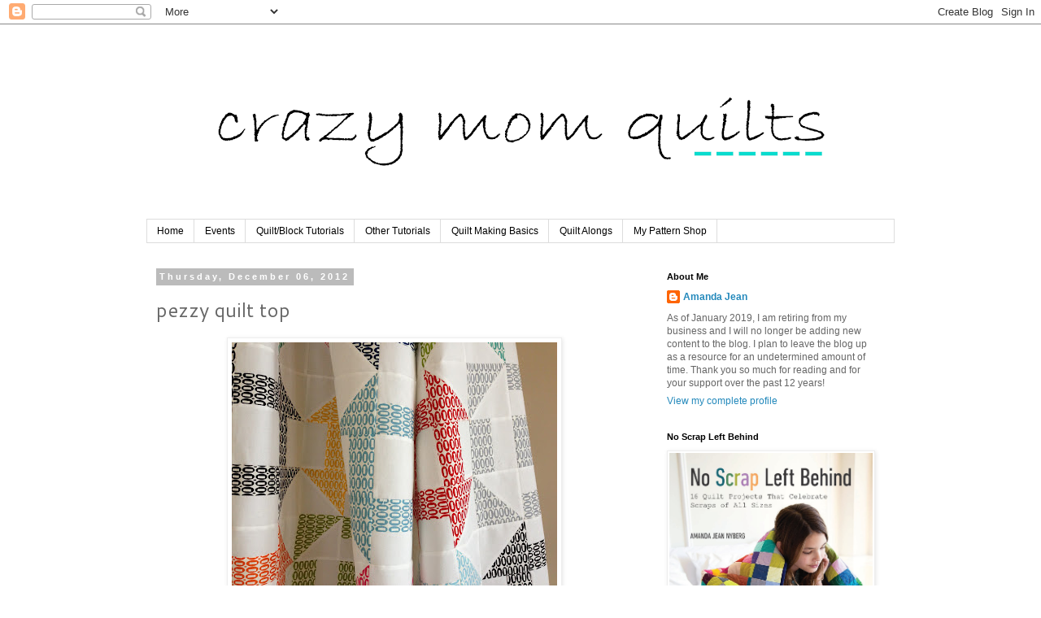

--- FILE ---
content_type: text/html; charset=UTF-8
request_url: https://crazymomquilts.blogspot.com/2012/12/pezzy-quilt-top.html?showComment=1354988193523
body_size: 25535
content:
<!DOCTYPE html>
<html class='v2' dir='ltr' lang='en'>
<head>
<link href='https://www.blogger.com/static/v1/widgets/4128112664-css_bundle_v2.css' rel='stylesheet' type='text/css'/>
<meta content='width=1100' name='viewport'/>
<meta content='text/html; charset=UTF-8' http-equiv='Content-Type'/>
<meta content='blogger' name='generator'/>
<link href='https://crazymomquilts.blogspot.com/favicon.ico' rel='icon' type='image/x-icon'/>
<link href='http://crazymomquilts.blogspot.com/2012/12/pezzy-quilt-top.html' rel='canonical'/>
<link rel="alternate" type="application/atom+xml" title="crazy mom quilts - Atom" href="https://crazymomquilts.blogspot.com/feeds/posts/default" />
<link rel="alternate" type="application/rss+xml" title="crazy mom quilts - RSS" href="https://crazymomquilts.blogspot.com/feeds/posts/default?alt=rss" />
<link rel="service.post" type="application/atom+xml" title="crazy mom quilts - Atom" href="https://www.blogger.com/feeds/37018101/posts/default" />

<link rel="alternate" type="application/atom+xml" title="crazy mom quilts - Atom" href="https://crazymomquilts.blogspot.com/feeds/7442066528535132110/comments/default" />
<!--Can't find substitution for tag [blog.ieCssRetrofitLinks]-->
<link href='https://blogger.googleusercontent.com/img/b/R29vZ2xl/AVvXsEhv1mBRDUE1myqK9Q5t8tMNBrWvJbt1T1YcZJKqbKOBFkw_BpWeWS_MrRIiC1anLLT-Va8mEfVHzmyK9_K1098im6r7aS2cfz4d96AVBzMLMUscBlicqZwJDI2LEMrTLCrgrwmD/s400/pezzy+5.JPG' rel='image_src'/>
<meta content='http://crazymomquilts.blogspot.com/2012/12/pezzy-quilt-top.html' property='og:url'/>
<meta content='pezzy quilt top' property='og:title'/>
<meta content='   I finished my pezzy quilt top this morning and I&#39;m so pleased with the results! I used one layer cake of pezzy fabric (plus one scrap fro...' property='og:description'/>
<meta content='https://blogger.googleusercontent.com/img/b/R29vZ2xl/AVvXsEhv1mBRDUE1myqK9Q5t8tMNBrWvJbt1T1YcZJKqbKOBFkw_BpWeWS_MrRIiC1anLLT-Va8mEfVHzmyK9_K1098im6r7aS2cfz4d96AVBzMLMUscBlicqZwJDI2LEMrTLCrgrwmD/w1200-h630-p-k-no-nu/pezzy+5.JPG' property='og:image'/>
<title>crazy mom quilts: pezzy quilt top</title>
<style type='text/css'>@font-face{font-family:'Cantarell';font-style:normal;font-weight:400;font-display:swap;src:url(//fonts.gstatic.com/s/cantarell/v18/B50NF7ZDq37KMUvlO015gqJrPqySLbYf.woff2)format('woff2');unicode-range:U+0100-02BA,U+02BD-02C5,U+02C7-02CC,U+02CE-02D7,U+02DD-02FF,U+0304,U+0308,U+0329,U+1D00-1DBF,U+1E00-1E9F,U+1EF2-1EFF,U+2020,U+20A0-20AB,U+20AD-20C0,U+2113,U+2C60-2C7F,U+A720-A7FF;}@font-face{font-family:'Cantarell';font-style:normal;font-weight:400;font-display:swap;src:url(//fonts.gstatic.com/s/cantarell/v18/B50NF7ZDq37KMUvlO015jKJrPqySLQ.woff2)format('woff2');unicode-range:U+0000-00FF,U+0131,U+0152-0153,U+02BB-02BC,U+02C6,U+02DA,U+02DC,U+0304,U+0308,U+0329,U+2000-206F,U+20AC,U+2122,U+2191,U+2193,U+2212,U+2215,U+FEFF,U+FFFD;}</style>
<style id='page-skin-1' type='text/css'><!--
/*
-----------------------------------------------
Blogger Template Style
Name:     Simple
Designer: Blogger
URL:      www.blogger.com
----------------------------------------------- */
/* Content
----------------------------------------------- */
body {
font: normal normal 12px 'Trebuchet MS', Trebuchet, sans-serif;
color: #666666;
background: #ffffff none repeat scroll top left;
padding: 0 0 0 0;
}
html body .region-inner {
min-width: 0;
max-width: 100%;
width: auto;
}
h2 {
font-size: 22px;
}
a:link {
text-decoration:none;
color: #2288bb;
}
a:visited {
text-decoration:none;
color: #888888;
}
a:hover {
text-decoration:underline;
color: #33aaff;
}
.body-fauxcolumn-outer .fauxcolumn-inner {
background: transparent none repeat scroll top left;
_background-image: none;
}
.body-fauxcolumn-outer .cap-top {
position: absolute;
z-index: 1;
height: 400px;
width: 100%;
}
.body-fauxcolumn-outer .cap-top .cap-left {
width: 100%;
background: transparent none repeat-x scroll top left;
_background-image: none;
}
.content-outer {
-moz-box-shadow: 0 0 0 rgba(0, 0, 0, .15);
-webkit-box-shadow: 0 0 0 rgba(0, 0, 0, .15);
-goog-ms-box-shadow: 0 0 0 #333333;
box-shadow: 0 0 0 rgba(0, 0, 0, .15);
margin-bottom: 1px;
}
.content-inner {
padding: 10px 40px;
}
.content-inner {
background-color: #ffffff;
}
/* Header
----------------------------------------------- */
.header-outer {
background: transparent none repeat-x scroll 0 -400px;
_background-image: none;
}
.Header h1 {
font: normal normal 40px 'Times New Roman', Times, FreeSerif, serif;
color: #000000;
text-shadow: 0 0 0 rgba(0, 0, 0, .2);
}
.Header h1 a {
color: #000000;
}
.Header .description {
font-size: 18px;
color: #000000;
}
.header-inner .Header .titlewrapper {
padding: 22px 0;
}
.header-inner .Header .descriptionwrapper {
padding: 0 0;
}
/* Tabs
----------------------------------------------- */
.tabs-inner .section:first-child {
border-top: 0 solid #dddddd;
}
.tabs-inner .section:first-child ul {
margin-top: -1px;
border-top: 1px solid #dddddd;
border-left: 1px solid #dddddd;
border-right: 1px solid #dddddd;
}
.tabs-inner .widget ul {
background: transparent none repeat-x scroll 0 -800px;
_background-image: none;
border-bottom: 1px solid #dddddd;
margin-top: 0;
margin-left: -30px;
margin-right: -30px;
}
.tabs-inner .widget li a {
display: inline-block;
padding: .6em 1em;
font: normal normal 12px Arial, Tahoma, Helvetica, FreeSans, sans-serif;
color: #000000;
border-left: 1px solid #ffffff;
border-right: 1px solid #dddddd;
}
.tabs-inner .widget li:first-child a {
border-left: none;
}
.tabs-inner .widget li.selected a, .tabs-inner .widget li a:hover {
color: #000000;
background-color: #eeeeee;
text-decoration: none;
}
/* Columns
----------------------------------------------- */
.main-outer {
border-top: 0 solid transparent;
}
.fauxcolumn-left-outer .fauxcolumn-inner {
border-right: 1px solid transparent;
}
.fauxcolumn-right-outer .fauxcolumn-inner {
border-left: 1px solid transparent;
}
/* Headings
----------------------------------------------- */
div.widget > h2,
div.widget h2.title {
margin: 0 0 1em 0;
font: normal bold 11px 'Trebuchet MS', Trebuchet, sans-serif;
color: #000000;
}
/* Widgets
----------------------------------------------- */
.widget .zippy {
color: #999999;
text-shadow: 2px 2px 1px rgba(0, 0, 0, .1);
}
.widget .popular-posts ul {
list-style: none;
}
/* Posts
----------------------------------------------- */
h2.date-header {
font: normal bold 11px 'Trebuchet MS', Trebuchet, sans-serif;
}
.date-header span {
background-color: #bbbbbb;
color: #ffffff;
padding: 0.4em;
letter-spacing: 3px;
margin: inherit;
}
.main-inner {
padding-top: 35px;
padding-bottom: 65px;
}
.main-inner .column-center-inner {
padding: 0 0;
}
.main-inner .column-center-inner .section {
margin: 0 1em;
}
.post {
margin: 0 0 45px 0;
}
h3.post-title, .comments h4 {
font: normal normal 24px Cantarell;
margin: .75em 0 0;
}
.post-body {
font-size: 110%;
line-height: 1.4;
position: relative;
}
.post-body img, .post-body .tr-caption-container, .Profile img, .Image img,
.BlogList .item-thumbnail img {
padding: 2px;
background: #ffffff;
border: 1px solid #eeeeee;
-moz-box-shadow: 1px 1px 5px rgba(0, 0, 0, .1);
-webkit-box-shadow: 1px 1px 5px rgba(0, 0, 0, .1);
box-shadow: 1px 1px 5px rgba(0, 0, 0, .1);
}
.post-body img, .post-body .tr-caption-container {
padding: 5px;
}
.post-body .tr-caption-container {
color: #666666;
}
.post-body .tr-caption-container img {
padding: 0;
background: transparent;
border: none;
-moz-box-shadow: 0 0 0 rgba(0, 0, 0, .1);
-webkit-box-shadow: 0 0 0 rgba(0, 0, 0, .1);
box-shadow: 0 0 0 rgba(0, 0, 0, .1);
}
.post-header {
margin: 0 0 1.5em;
line-height: 1.6;
font-size: 90%;
}
.post-footer {
margin: 20px -2px 0;
padding: 5px 10px;
color: #666666;
background-color: #ffffff;
border-bottom: 1px solid #eeeeee;
line-height: 1.6;
font-size: 90%;
}
#comments .comment-author {
padding-top: 1.5em;
border-top: 1px solid transparent;
background-position: 0 1.5em;
}
#comments .comment-author:first-child {
padding-top: 0;
border-top: none;
}
.avatar-image-container {
margin: .2em 0 0;
}
#comments .avatar-image-container img {
border: 1px solid #eeeeee;
}
/* Comments
----------------------------------------------- */
.comments .comments-content .icon.blog-author {
background-repeat: no-repeat;
background-image: url([data-uri]);
}
.comments .comments-content .loadmore a {
border-top: 1px solid #999999;
border-bottom: 1px solid #999999;
}
.comments .comment-thread.inline-thread {
background-color: #ffffff;
}
.comments .continue {
border-top: 2px solid #999999;
}
/* Accents
---------------------------------------------- */
.section-columns td.columns-cell {
border-left: 1px solid transparent;
}
.blog-pager {
background: transparent url(//www.blogblog.com/1kt/simple/paging_dot.png) repeat-x scroll top center;
}
.blog-pager-older-link, .home-link,
.blog-pager-newer-link {
background-color: #ffffff;
padding: 5px;
}
.footer-outer {
border-top: 1px dashed #bbbbbb;
}
/* Mobile
----------------------------------------------- */
body.mobile  {
background-size: auto;
}
.mobile .body-fauxcolumn-outer {
background: transparent none repeat scroll top left;
}
.mobile .body-fauxcolumn-outer .cap-top {
background-size: 100% auto;
}
.mobile .content-outer {
-webkit-box-shadow: 0 0 3px rgba(0, 0, 0, .15);
box-shadow: 0 0 3px rgba(0, 0, 0, .15);
}
.mobile .tabs-inner .widget ul {
margin-left: 0;
margin-right: 0;
}
.mobile .post {
margin: 0;
}
.mobile .main-inner .column-center-inner .section {
margin: 0;
}
.mobile .date-header span {
padding: 0.1em 10px;
margin: 0 -10px;
}
.mobile h3.post-title {
margin: 0;
}
.mobile .blog-pager {
background: transparent none no-repeat scroll top center;
}
.mobile .footer-outer {
border-top: none;
}
.mobile .main-inner, .mobile .footer-inner {
background-color: #ffffff;
}
.mobile-index-contents {
color: #666666;
}
.mobile-link-button {
background-color: #2288bb;
}
.mobile-link-button a:link, .mobile-link-button a:visited {
color: #ffffff;
}
.mobile .tabs-inner .section:first-child {
border-top: none;
}
.mobile .tabs-inner .PageList .widget-content {
background-color: #eeeeee;
color: #000000;
border-top: 1px solid #dddddd;
border-bottom: 1px solid #dddddd;
}
.mobile .tabs-inner .PageList .widget-content .pagelist-arrow {
border-left: 1px solid #dddddd;
}

--></style>
<style id='template-skin-1' type='text/css'><!--
body {
min-width: 1000px;
}
.content-outer, .content-fauxcolumn-outer, .region-inner {
min-width: 1000px;
max-width: 1000px;
_width: 1000px;
}
.main-inner .columns {
padding-left: 0;
padding-right: 310px;
}
.main-inner .fauxcolumn-center-outer {
left: 0;
right: 310px;
/* IE6 does not respect left and right together */
_width: expression(this.parentNode.offsetWidth -
parseInt("0") -
parseInt("310px") + 'px');
}
.main-inner .fauxcolumn-left-outer {
width: 0;
}
.main-inner .fauxcolumn-right-outer {
width: 310px;
}
.main-inner .column-left-outer {
width: 0;
right: 100%;
margin-left: -0;
}
.main-inner .column-right-outer {
width: 310px;
margin-right: -310px;
}
#layout {
min-width: 0;
}
#layout .content-outer {
min-width: 0;
width: 800px;
}
#layout .region-inner {
min-width: 0;
width: auto;
}
body#layout div.add_widget {
padding: 8px;
}
body#layout div.add_widget a {
margin-left: 32px;
}
--></style>
<link href='https://www.blogger.com/dyn-css/authorization.css?targetBlogID=37018101&amp;zx=8bcc572c-1702-46cf-98fd-41487abb3302' media='none' onload='if(media!=&#39;all&#39;)media=&#39;all&#39;' rel='stylesheet'/><noscript><link href='https://www.blogger.com/dyn-css/authorization.css?targetBlogID=37018101&amp;zx=8bcc572c-1702-46cf-98fd-41487abb3302' rel='stylesheet'/></noscript>
<meta name='google-adsense-platform-account' content='ca-host-pub-1556223355139109'/>
<meta name='google-adsense-platform-domain' content='blogspot.com'/>

</head>
<body class='loading variant-simplysimple'>
<div class='navbar section' id='navbar' name='Navbar'><div class='widget Navbar' data-version='1' id='Navbar1'><script type="text/javascript">
    function setAttributeOnload(object, attribute, val) {
      if(window.addEventListener) {
        window.addEventListener('load',
          function(){ object[attribute] = val; }, false);
      } else {
        window.attachEvent('onload', function(){ object[attribute] = val; });
      }
    }
  </script>
<div id="navbar-iframe-container"></div>
<script type="text/javascript" src="https://apis.google.com/js/platform.js"></script>
<script type="text/javascript">
      gapi.load("gapi.iframes:gapi.iframes.style.bubble", function() {
        if (gapi.iframes && gapi.iframes.getContext) {
          gapi.iframes.getContext().openChild({
              url: 'https://www.blogger.com/navbar/37018101?po\x3d7442066528535132110\x26origin\x3dhttps://crazymomquilts.blogspot.com',
              where: document.getElementById("navbar-iframe-container"),
              id: "navbar-iframe"
          });
        }
      });
    </script><script type="text/javascript">
(function() {
var script = document.createElement('script');
script.type = 'text/javascript';
script.src = '//pagead2.googlesyndication.com/pagead/js/google_top_exp.js';
var head = document.getElementsByTagName('head')[0];
if (head) {
head.appendChild(script);
}})();
</script>
</div></div>
<div class='body-fauxcolumns'>
<div class='fauxcolumn-outer body-fauxcolumn-outer'>
<div class='cap-top'>
<div class='cap-left'></div>
<div class='cap-right'></div>
</div>
<div class='fauxborder-left'>
<div class='fauxborder-right'></div>
<div class='fauxcolumn-inner'>
</div>
</div>
<div class='cap-bottom'>
<div class='cap-left'></div>
<div class='cap-right'></div>
</div>
</div>
</div>
<div class='content'>
<div class='content-fauxcolumns'>
<div class='fauxcolumn-outer content-fauxcolumn-outer'>
<div class='cap-top'>
<div class='cap-left'></div>
<div class='cap-right'></div>
</div>
<div class='fauxborder-left'>
<div class='fauxborder-right'></div>
<div class='fauxcolumn-inner'>
</div>
</div>
<div class='cap-bottom'>
<div class='cap-left'></div>
<div class='cap-right'></div>
</div>
</div>
</div>
<div class='content-outer'>
<div class='content-cap-top cap-top'>
<div class='cap-left'></div>
<div class='cap-right'></div>
</div>
<div class='fauxborder-left content-fauxborder-left'>
<div class='fauxborder-right content-fauxborder-right'></div>
<div class='content-inner'>
<header>
<div class='header-outer'>
<div class='header-cap-top cap-top'>
<div class='cap-left'></div>
<div class='cap-right'></div>
</div>
<div class='fauxborder-left header-fauxborder-left'>
<div class='fauxborder-right header-fauxborder-right'></div>
<div class='region-inner header-inner'>
<div class='header section' id='header' name='Header'><div class='widget Header' data-version='1' id='Header1'>
<div id='header-inner'>
<a href='https://crazymomquilts.blogspot.com/' style='display: block'>
<img alt='crazy mom quilts' height='230px; ' id='Header1_headerimg' src='https://blogger.googleusercontent.com/img/b/R29vZ2xl/AVvXsEiTWFn4m24PrIJ3xnUcmjukKzKCc_qE4egjIldD7BTyf8c-VDoNnumyWCC3AW-zJQAnISOKV9mh2YkSAsqXQ7OgF55WugJdq4NHfqPILsaZGReehMOl5248KCDNkoeBHIsT1-6j/s920-r/crazy+mom+quilts+bradley+hand+2.png' style='display: block' width='920px; '/>
</a>
</div>
</div></div>
</div>
</div>
<div class='header-cap-bottom cap-bottom'>
<div class='cap-left'></div>
<div class='cap-right'></div>
</div>
</div>
</header>
<div class='tabs-outer'>
<div class='tabs-cap-top cap-top'>
<div class='cap-left'></div>
<div class='cap-right'></div>
</div>
<div class='fauxborder-left tabs-fauxborder-left'>
<div class='fauxborder-right tabs-fauxborder-right'></div>
<div class='region-inner tabs-inner'>
<div class='tabs section' id='crosscol' name='Cross-Column'><div class='widget PageList' data-version='1' id='PageList1'>
<h2>Pages</h2>
<div class='widget-content'>
<ul>
<li>
<a href='https://crazymomquilts.blogspot.com/'>Home</a>
</li>
<li>
<a href='https://crazymomquilts.blogspot.com/p/upcoming-events.html'>Events</a>
</li>
<li>
<a href='https://crazymomquilts.blogspot.com/p/quiltblock-tutorials.html'>Quilt/Block Tutorials</a>
</li>
<li>
<a href='https://crazymomquilts.blogspot.com/p/other-tutorials.html'>Other Tutorials</a>
</li>
<li>
<a href='https://crazymomquilts.blogspot.com/p/quilt-making-basics.html'>Quilt Making Basics</a>
</li>
<li>
<a href='https://crazymomquilts.blogspot.com/p/quilt-alongs.html'>Quilt Alongs</a>
</li>
<li>
<a href='http://crazymomquilts.bigcartel.com/'>My Pattern Shop</a>
</li>
</ul>
<div class='clear'></div>
</div>
</div></div>
<div class='tabs no-items section' id='crosscol-overflow' name='Cross-Column 2'></div>
</div>
</div>
<div class='tabs-cap-bottom cap-bottom'>
<div class='cap-left'></div>
<div class='cap-right'></div>
</div>
</div>
<div class='main-outer'>
<div class='main-cap-top cap-top'>
<div class='cap-left'></div>
<div class='cap-right'></div>
</div>
<div class='fauxborder-left main-fauxborder-left'>
<div class='fauxborder-right main-fauxborder-right'></div>
<div class='region-inner main-inner'>
<div class='columns fauxcolumns'>
<div class='fauxcolumn-outer fauxcolumn-center-outer'>
<div class='cap-top'>
<div class='cap-left'></div>
<div class='cap-right'></div>
</div>
<div class='fauxborder-left'>
<div class='fauxborder-right'></div>
<div class='fauxcolumn-inner'>
</div>
</div>
<div class='cap-bottom'>
<div class='cap-left'></div>
<div class='cap-right'></div>
</div>
</div>
<div class='fauxcolumn-outer fauxcolumn-left-outer'>
<div class='cap-top'>
<div class='cap-left'></div>
<div class='cap-right'></div>
</div>
<div class='fauxborder-left'>
<div class='fauxborder-right'></div>
<div class='fauxcolumn-inner'>
</div>
</div>
<div class='cap-bottom'>
<div class='cap-left'></div>
<div class='cap-right'></div>
</div>
</div>
<div class='fauxcolumn-outer fauxcolumn-right-outer'>
<div class='cap-top'>
<div class='cap-left'></div>
<div class='cap-right'></div>
</div>
<div class='fauxborder-left'>
<div class='fauxborder-right'></div>
<div class='fauxcolumn-inner'>
</div>
</div>
<div class='cap-bottom'>
<div class='cap-left'></div>
<div class='cap-right'></div>
</div>
</div>
<!-- corrects IE6 width calculation -->
<div class='columns-inner'>
<div class='column-center-outer'>
<div class='column-center-inner'>
<div class='main section' id='main' name='Main'><div class='widget Blog' data-version='1' id='Blog1'>
<div class='blog-posts hfeed'>

          <div class="date-outer">
        
<h2 class='date-header'><span>Thursday, December 06, 2012</span></h2>

          <div class="date-posts">
        
<div class='post-outer'>
<div class='post hentry uncustomized-post-template' itemprop='blogPost' itemscope='itemscope' itemtype='http://schema.org/BlogPosting'>
<meta content='https://blogger.googleusercontent.com/img/b/R29vZ2xl/AVvXsEhv1mBRDUE1myqK9Q5t8tMNBrWvJbt1T1YcZJKqbKOBFkw_BpWeWS_MrRIiC1anLLT-Va8mEfVHzmyK9_K1098im6r7aS2cfz4d96AVBzMLMUscBlicqZwJDI2LEMrTLCrgrwmD/s400/pezzy+5.JPG' itemprop='image_url'/>
<meta content='37018101' itemprop='blogId'/>
<meta content='7442066528535132110' itemprop='postId'/>
<a name='7442066528535132110'></a>
<h3 class='post-title entry-title' itemprop='name'>
pezzy quilt top
</h3>
<div class='post-header'>
<div class='post-header-line-1'></div>
</div>
<div class='post-body entry-content' id='post-body-7442066528535132110' itemprop='description articleBody'>
<div class="separator" style="clear: both; text-align: center;">
<a href="https://blogger.googleusercontent.com/img/b/R29vZ2xl/AVvXsEhv1mBRDUE1myqK9Q5t8tMNBrWvJbt1T1YcZJKqbKOBFkw_BpWeWS_MrRIiC1anLLT-Va8mEfVHzmyK9_K1098im6r7aS2cfz4d96AVBzMLMUscBlicqZwJDI2LEMrTLCrgrwmD/s1600/pezzy+5.JPG" imageanchor="1" style="margin-left: 1em; margin-right: 1em;"><img border="0" height="300" src="https://blogger.googleusercontent.com/img/b/R29vZ2xl/AVvXsEhv1mBRDUE1myqK9Q5t8tMNBrWvJbt1T1YcZJKqbKOBFkw_BpWeWS_MrRIiC1anLLT-Va8mEfVHzmyK9_K1098im6r7aS2cfz4d96AVBzMLMUscBlicqZwJDI2LEMrTLCrgrwmD/s400/pezzy+5.JPG" width="400" /></a></div>
<div class="separator" style="clear: both; text-align: left;">
I finished my pezzy quilt top this morning and&nbsp;I'm so pleased with the results!&nbsp;I used one layer cake of pezzy fabric&nbsp;(plus one scrap from <a href="http://teaginnydesigns.blogspot.com/">teaginny</a>. thanks Alex!) and 3 yards white Kona&nbsp;for the top. I added borders to make this a&nbsp;decent twin size,&nbsp;which took an additional yard of fabric.&#65279;</div>
<div class="separator" style="clear: both; text-align: center;">
<a href="https://blogger.googleusercontent.com/img/b/R29vZ2xl/AVvXsEgaU9QK4Qy7vH3wdU0NLLliJ3VDW6kcDUsBralpfked9GDehlakUZTHWxzVN7ktlsrP_pa-IxpnKziTbTOr_c1tj3JqAQKH0r9fH1t6hHp0np8Q2EEPi8cph0dC-migRKmvjQsq/s1600/pezzy+1.JPG" imageanchor="1" style="margin-left: 1em; margin-right: 1em;"><img border="0" height="300" src="https://blogger.googleusercontent.com/img/b/R29vZ2xl/AVvXsEgaU9QK4Qy7vH3wdU0NLLliJ3VDW6kcDUsBralpfked9GDehlakUZTHWxzVN7ktlsrP_pa-IxpnKziTbTOr_c1tj3JqAQKH0r9fH1t6hHp0np8Q2EEPi8cph0dC-migRKmvjQsq/s400/pezzy+1.JPG" width="400" /></a></div>
I forgot how much I love to use white in a quilt top. So&nbsp;crisp and clean. (Although it does present some challenges, like colored&nbsp;threads showing through&nbsp;the top. I could live without that.)&nbsp;Each block is a&nbsp;simple churn dash block.&nbsp;(tutorial <a href="http://crazymomquilts.blogspot.com/2008/01/quilt-long-week-9.html">here</a>*) I reversed the color placement in a few blocks, to add interest to the quilt top.<br />
<div class="separator" style="clear: both; text-align: center;">
<a href="https://blogger.googleusercontent.com/img/b/R29vZ2xl/AVvXsEgSec81E-c81LuDN1jzsmqv73rbCUHtvSKpCpn5uaauL49Vu-mhFE_kk50gD6U1rq3sCl1WwF1nDfCodLuuWrx1dKUv2_eBQH5sfGAvcU6ACNIKgAyv32quYkms4hFJPS38ttHM/s1600/pezzy+2.JPG" imageanchor="1" style="margin-left: 1em; margin-right: 1em;"><img border="0" height="296" src="https://blogger.googleusercontent.com/img/b/R29vZ2xl/AVvXsEgSec81E-c81LuDN1jzsmqv73rbCUHtvSKpCpn5uaauL49Vu-mhFE_kk50gD6U1rq3sCl1WwF1nDfCodLuuWrx1dKUv2_eBQH5sfGAvcU6ACNIKgAyv32quYkms4hFJPS38ttHM/s400/pezzy+2.JPG" width="400" /></a></div>
This quilt was totally inspired&nbsp;by <a href="http://www.tinkerfrog.blogspot.com/">Tara</a> (and copied with permission).<br />
<div class="separator" style="clear: both; text-align: center;">
<a href="https://blogger.googleusercontent.com/img/b/R29vZ2xl/AVvXsEgfNg1p9ooihAjLo8skjsrN8Kop1BacxLiSJxz0WzbKJ5xLFQvj8WHoRzyGMBloNcUQIAQ0Rbcd7hO_6rnEMiSfs0Nylzcq1oDx6jGsEWEd-zQzuBfMzXZInkOSmiD-4MPcaSbg/s1600/pezzy+4.JPG" imageanchor="1" style="margin-left: 1em; margin-right: 1em;"><img border="0" height="300" src="https://blogger.googleusercontent.com/img/b/R29vZ2xl/AVvXsEgfNg1p9ooihAjLo8skjsrN8Kop1BacxLiSJxz0WzbKJ5xLFQvj8WHoRzyGMBloNcUQIAQ0Rbcd7hO_6rnEMiSfs0Nylzcq1oDx6jGsEWEd-zQzuBfMzXZInkOSmiD-4MPcaSbg/s400/pezzy+4.JPG" width="400" /></a></div>
I trimmed each portion of each block after piecing, so the points came out nice and crisp. So satisfying and a nice change from improv piecing.<br />
<br />
*the only thing i did differently from the <a href="http://crazymomquilts.blogspot.com/2008/01/quilt-long-week-9.html">tutorial</a>&nbsp;was cut&nbsp;the corner blocks at 5" rather than 4 7/8". I then trimmed the pieced triangle units to 4.5". Cutting squares 5" is so much easier than cutting squares 4 7/8", and trimming helps accuracy immensely.
<div style='clear: both;'></div>
</div>
<div class='post-footer'>
<div class='post-footer-line post-footer-line-1'>
<span class='post-author vcard'>
Posted by
<span class='fn' itemprop='author' itemscope='itemscope' itemtype='http://schema.org/Person'>
<meta content='https://www.blogger.com/profile/06311818385469850186' itemprop='url'/>
<a class='g-profile' href='https://www.blogger.com/profile/06311818385469850186' rel='author' title='author profile'>
<span itemprop='name'>Amanda Jean</span>
</a>
</span>
</span>
<span class='post-timestamp'>
at
<meta content='http://crazymomquilts.blogspot.com/2012/12/pezzy-quilt-top.html' itemprop='url'/>
<a class='timestamp-link' href='https://crazymomquilts.blogspot.com/2012/12/pezzy-quilt-top.html' rel='bookmark' title='permanent link'><abbr class='published' itemprop='datePublished' title='2012-12-06T11:25:00-06:00'>11:25 AM</abbr></a>
</span>
<span class='post-comment-link'>
</span>
<span class='post-icons'>
<span class='item-action'>
<a href='https://www.blogger.com/email-post/37018101/7442066528535132110' title='Email Post'>
<img alt='' class='icon-action' height='13' src='https://resources.blogblog.com/img/icon18_email.gif' width='18'/>
</a>
</span>
<span class='item-control blog-admin pid-1536842506'>
<a href='https://www.blogger.com/post-edit.g?blogID=37018101&postID=7442066528535132110&from=pencil' title='Edit Post'>
<img alt='' class='icon-action' height='18' src='https://resources.blogblog.com/img/icon18_edit_allbkg.gif' width='18'/>
</a>
</span>
</span>
<div class='post-share-buttons goog-inline-block'>
</div>
</div>
<div class='post-footer-line post-footer-line-2'>
<span class='post-labels'>
Labels:
<a href='https://crazymomquilts.blogspot.com/search/label/quilt' rel='tag'>quilt</a>,
<a href='https://crazymomquilts.blogspot.com/search/label/quilting' rel='tag'>quilting</a>,
<a href='https://crazymomquilts.blogspot.com/search/label/work%20in%20progress' rel='tag'>work in progress</a>
</span>
</div>
<div class='post-footer-line post-footer-line-3'>
<span class='post-location'>
</span>
</div>
</div>
</div>
<div class='comments' id='comments'>
<a name='comments'></a>
<h4>46 comments:</h4>
<div id='Blog1_comments-block-wrapper'>
<dl class='avatar-comment-indent' id='comments-block'>
<dt class='comment-author ' id='c726223697884260416'>
<a name='c726223697884260416'></a>
<div class="avatar-image-container vcard"><span dir="ltr"><a href="https://www.blogger.com/profile/17755272828278678963" target="" rel="nofollow" onclick="" class="avatar-hovercard" id="av-726223697884260416-17755272828278678963"><img src="https://resources.blogblog.com/img/blank.gif" width="35" height="35" class="delayLoad" style="display: none;" longdesc="//blogger.googleusercontent.com/img/b/R29vZ2xl/AVvXsEiilTW-TmUxkViEr8OVIo5I0o2GrZUy-W33XO6H-Qp5qGYV1OmwYKyuDcCvv5NRKd5Dv6LHcrAcijYJdnLDzsFvsC5dXFmqhiB0wVdWRs09ARmwelI8Aot_8MamNITpJA/s45-c/195462_672044266_3132794_n.jpg" alt="" title="Helby">

<noscript><img src="//blogger.googleusercontent.com/img/b/R29vZ2xl/AVvXsEiilTW-TmUxkViEr8OVIo5I0o2GrZUy-W33XO6H-Qp5qGYV1OmwYKyuDcCvv5NRKd5Dv6LHcrAcijYJdnLDzsFvsC5dXFmqhiB0wVdWRs09ARmwelI8Aot_8MamNITpJA/s45-c/195462_672044266_3132794_n.jpg" width="35" height="35" class="photo" alt=""></noscript></a></span></div>
<a href='https://www.blogger.com/profile/17755272828278678963' rel='nofollow'>Helby</a>
said...
</dt>
<dd class='comment-body' id='Blog1_cmt-726223697884260416'>
<p>
Beautiful!  <br />I can&#39;t until after the craziness of the holidays when I can get back to finishing the quilt I started!
</p>
</dd>
<dd class='comment-footer'>
<span class='comment-timestamp'>
<a href='https://crazymomquilts.blogspot.com/2012/12/pezzy-quilt-top.html?showComment=1354815101542#c726223697884260416' title='comment permalink'>
11:31 AM
</a>
<span class='item-control blog-admin pid-2091226514'>
<a class='comment-delete' href='https://www.blogger.com/comment/delete/37018101/726223697884260416' title='Delete Comment'>
<img src='https://resources.blogblog.com/img/icon_delete13.gif'/>
</a>
</span>
</span>
</dd>
<dt class='comment-author ' id='c1196268895878185564'>
<a name='c1196268895878185564'></a>
<div class="avatar-image-container vcard"><span dir="ltr"><a href="https://www.blogger.com/profile/07208832897656210176" target="" rel="nofollow" onclick="" class="avatar-hovercard" id="av-1196268895878185564-07208832897656210176"><img src="https://resources.blogblog.com/img/blank.gif" width="35" height="35" class="delayLoad" style="display: none;" longdesc="//blogger.googleusercontent.com/img/b/R29vZ2xl/AVvXsEj42HKaJ1yeiyXgKZdnBdnrTL5dTdtHtDOu2zXMbprBKL4x4qY8QuiLNtppuISbXaE0Fu2JCz_Q3rYdoaM32V3ec7tsJiNdNfCw_8AoFgAO_8fvnmJgla79ESZFOSZeU_0/s45-c/bbqs.jpg" alt="" title="&#10046;Jamie Lee Cooley&#10046;">

<noscript><img src="//blogger.googleusercontent.com/img/b/R29vZ2xl/AVvXsEj42HKaJ1yeiyXgKZdnBdnrTL5dTdtHtDOu2zXMbprBKL4x4qY8QuiLNtppuISbXaE0Fu2JCz_Q3rYdoaM32V3ec7tsJiNdNfCw_8AoFgAO_8fvnmJgla79ESZFOSZeU_0/s45-c/bbqs.jpg" width="35" height="35" class="photo" alt=""></noscript></a></span></div>
<a href='https://www.blogger.com/profile/07208832897656210176' rel='nofollow'>&#10046;Jamie Lee Cooley&#10046;</a>
said...
</dt>
<dd class='comment-body' id='Blog1_cmt-1196268895878185564'>
<p>
Wow, it looks great!  Was it hard to keep the direction of the ovals straight?  Did you need to keep track of how you sewed the hsts or did it just work out that way by itself?  I have a hard time visualizing things, so that&#39;s why I&#39;m wondering:)
</p>
</dd>
<dd class='comment-footer'>
<span class='comment-timestamp'>
<a href='https://crazymomquilts.blogspot.com/2012/12/pezzy-quilt-top.html?showComment=1354815314645#c1196268895878185564' title='comment permalink'>
11:35 AM
</a>
<span class='item-control blog-admin pid-690121625'>
<a class='comment-delete' href='https://www.blogger.com/comment/delete/37018101/1196268895878185564' title='Delete Comment'>
<img src='https://resources.blogblog.com/img/icon_delete13.gif'/>
</a>
</span>
</span>
</dd>
<dt class='comment-author blog-author' id='c9093996098085775722'>
<a name='c9093996098085775722'></a>
<div class="avatar-image-container avatar-stock"><span dir="ltr"><a href="https://www.blogger.com/profile/06311818385469850186" target="" rel="nofollow" onclick="" class="avatar-hovercard" id="av-9093996098085775722-06311818385469850186"><img src="//www.blogger.com/img/blogger_logo_round_35.png" width="35" height="35" alt="" title="Amanda Jean">

</a></span></div>
<a href='https://www.blogger.com/profile/06311818385469850186' rel='nofollow'>Amanda Jean</a>
said...
</dt>
<dd class='comment-body' id='Blog1_cmt-9093996098085775722'>
<p>
Jamie Lee,<br /><br />All the ovals don&#39;t go the same way, but on most blocks they do. After a few blocks I figured out a system. The first blocks that don&#39;t match....well, I decided not to let it bother me. :)<br /><br />Hope that helps!<br /><br />AJ
</p>
</dd>
<dd class='comment-footer'>
<span class='comment-timestamp'>
<a href='https://crazymomquilts.blogspot.com/2012/12/pezzy-quilt-top.html?showComment=1354815942395#c9093996098085775722' title='comment permalink'>
11:45 AM
</a>
<span class='item-control blog-admin pid-1536842506'>
<a class='comment-delete' href='https://www.blogger.com/comment/delete/37018101/9093996098085775722' title='Delete Comment'>
<img src='https://resources.blogblog.com/img/icon_delete13.gif'/>
</a>
</span>
</span>
</dd>
<dt class='comment-author ' id='c2165660799083326251'>
<a name='c2165660799083326251'></a>
<div class="avatar-image-container vcard"><span dir="ltr"><a href="https://www.blogger.com/profile/17848104380274247158" target="" rel="nofollow" onclick="" class="avatar-hovercard" id="av-2165660799083326251-17848104380274247158"><img src="https://resources.blogblog.com/img/blank.gif" width="35" height="35" class="delayLoad" style="display: none;" longdesc="//blogger.googleusercontent.com/img/b/R29vZ2xl/AVvXsEiSQ6vdHtUMMNZZ19mbQ4OOW9Fr0V0jdAiATBaZN8r4iIiEPhNhKg_7E3nbwVdQDYaZOC0Wf2MXGIxag18-I7uB_LSpFsEia01p1cRWgqCruOcWN3h4HJwjumvL1fWuvQ/s45-c/*" alt="" title="SarahZ">

<noscript><img src="//blogger.googleusercontent.com/img/b/R29vZ2xl/AVvXsEiSQ6vdHtUMMNZZ19mbQ4OOW9Fr0V0jdAiATBaZN8r4iIiEPhNhKg_7E3nbwVdQDYaZOC0Wf2MXGIxag18-I7uB_LSpFsEia01p1cRWgqCruOcWN3h4HJwjumvL1fWuvQ/s45-c/*" width="35" height="35" class="photo" alt=""></noscript></a></span></div>
<a href='https://www.blogger.com/profile/17848104380274247158' rel='nofollow'>SarahZ</a>
said...
</dt>
<dd class='comment-body' id='Blog1_cmt-2165660799083326251'>
<p>
This may be THE cutest use I&#39;ve seen made of the adorable Pezzies!!!!  So fresh!
</p>
</dd>
<dd class='comment-footer'>
<span class='comment-timestamp'>
<a href='https://crazymomquilts.blogspot.com/2012/12/pezzy-quilt-top.html?showComment=1354817483123#c2165660799083326251' title='comment permalink'>
12:11 PM
</a>
<span class='item-control blog-admin pid-220468338'>
<a class='comment-delete' href='https://www.blogger.com/comment/delete/37018101/2165660799083326251' title='Delete Comment'>
<img src='https://resources.blogblog.com/img/icon_delete13.gif'/>
</a>
</span>
</span>
</dd>
<dt class='comment-author ' id='c9087990261286922584'>
<a name='c9087990261286922584'></a>
<div class="avatar-image-container vcard"><span dir="ltr"><a href="https://www.blogger.com/profile/02049111666824907553" target="" rel="nofollow" onclick="" class="avatar-hovercard" id="av-9087990261286922584-02049111666824907553"><img src="https://resources.blogblog.com/img/blank.gif" width="35" height="35" class="delayLoad" style="display: none;" longdesc="//blogger.googleusercontent.com/img/b/R29vZ2xl/AVvXsEjhQcE3ep5K_5L4_LtgLVsIf2vQab_G3sRgkCjG8grISXDEFVeSo-RmBIYtoKIP1eNqPYqHA0jy-twiZTd9uvaaUgPTAPi7huqOKIzT8DNPK-Bx11G_pQ1E7PXENMim2A/s45-c/Amelia_ponytail01.jpg" alt="" title="PunkiePie (Jen)">

<noscript><img src="//blogger.googleusercontent.com/img/b/R29vZ2xl/AVvXsEjhQcE3ep5K_5L4_LtgLVsIf2vQab_G3sRgkCjG8grISXDEFVeSo-RmBIYtoKIP1eNqPYqHA0jy-twiZTd9uvaaUgPTAPi7huqOKIzT8DNPK-Bx11G_pQ1E7PXENMim2A/s45-c/Amelia_ponytail01.jpg" width="35" height="35" class="photo" alt=""></noscript></a></span></div>
<a href='https://www.blogger.com/profile/02049111666824907553' rel='nofollow'>PunkiePie (Jen)</a>
said...
</dt>
<dd class='comment-body' id='Blog1_cmt-9087990261286922584'>
<p>
Oooo how I love this!  It would look great in array of polka dots.  :)
</p>
</dd>
<dd class='comment-footer'>
<span class='comment-timestamp'>
<a href='https://crazymomquilts.blogspot.com/2012/12/pezzy-quilt-top.html?showComment=1354817635291#c9087990261286922584' title='comment permalink'>
12:13 PM
</a>
<span class='item-control blog-admin pid-1128776554'>
<a class='comment-delete' href='https://www.blogger.com/comment/delete/37018101/9087990261286922584' title='Delete Comment'>
<img src='https://resources.blogblog.com/img/icon_delete13.gif'/>
</a>
</span>
</span>
</dd>
<dt class='comment-author ' id='c7074639374882258600'>
<a name='c7074639374882258600'></a>
<div class="avatar-image-container avatar-stock"><span dir="ltr"><img src="//resources.blogblog.com/img/blank.gif" width="35" height="35" alt="" title="Anonymous">

</span></div>
Anonymous
said...
</dt>
<dd class='comment-body' id='Blog1_cmt-7074639374882258600'>
<p>
looks so nice
</p>
</dd>
<dd class='comment-footer'>
<span class='comment-timestamp'>
<a href='https://crazymomquilts.blogspot.com/2012/12/pezzy-quilt-top.html?showComment=1354818486005#c7074639374882258600' title='comment permalink'>
12:28 PM
</a>
<span class='item-control blog-admin pid-658433774'>
<a class='comment-delete' href='https://www.blogger.com/comment/delete/37018101/7074639374882258600' title='Delete Comment'>
<img src='https://resources.blogblog.com/img/icon_delete13.gif'/>
</a>
</span>
</span>
</dd>
<dt class='comment-author ' id='c3293362551319370573'>
<a name='c3293362551319370573'></a>
<div class="avatar-image-container vcard"><span dir="ltr"><a href="https://www.blogger.com/profile/16965950454417494966" target="" rel="nofollow" onclick="" class="avatar-hovercard" id="av-3293362551319370573-16965950454417494966"><img src="https://resources.blogblog.com/img/blank.gif" width="35" height="35" class="delayLoad" style="display: none;" longdesc="//blogger.googleusercontent.com/img/b/R29vZ2xl/AVvXsEi3FfduqDKWS5aCx7FuscrdrMhon1cMXUH2MhjMAgu1Iu_NTY_mao1cDCCOXMyS6LmToXXSGzUDvKL685PYC8rScGgVqalB9CSBn6Nu0gfVfRH-A_K1bV29W5oyYZU785g/s45-c/*" alt="" title="Mary on Lake Pulaski">

<noscript><img src="//blogger.googleusercontent.com/img/b/R29vZ2xl/AVvXsEi3FfduqDKWS5aCx7FuscrdrMhon1cMXUH2MhjMAgu1Iu_NTY_mao1cDCCOXMyS6LmToXXSGzUDvKL685PYC8rScGgVqalB9CSBn6Nu0gfVfRH-A_K1bV29W5oyYZU785g/s45-c/*" width="35" height="35" class="photo" alt=""></noscript></a></span></div>
<a href='https://www.blogger.com/profile/16965950454417494966' rel='nofollow'>Mary on Lake Pulaski</a>
said...
</dt>
<dd class='comment-body' id='Blog1_cmt-3293362551319370573'>
<p>
The perfect Pezzy!
</p>
</dd>
<dd class='comment-footer'>
<span class='comment-timestamp'>
<a href='https://crazymomquilts.blogspot.com/2012/12/pezzy-quilt-top.html?showComment=1354819464067#c3293362551319370573' title='comment permalink'>
12:44 PM
</a>
<span class='item-control blog-admin pid-520732645'>
<a class='comment-delete' href='https://www.blogger.com/comment/delete/37018101/3293362551319370573' title='Delete Comment'>
<img src='https://resources.blogblog.com/img/icon_delete13.gif'/>
</a>
</span>
</span>
</dd>
<dt class='comment-author ' id='c1228919843763631756'>
<a name='c1228919843763631756'></a>
<div class="avatar-image-container vcard"><span dir="ltr"><a href="https://www.blogger.com/profile/06972739209397409546" target="" rel="nofollow" onclick="" class="avatar-hovercard" id="av-1228919843763631756-06972739209397409546"><img src="https://resources.blogblog.com/img/blank.gif" width="35" height="35" class="delayLoad" style="display: none;" longdesc="//blogger.googleusercontent.com/img/b/R29vZ2xl/AVvXsEitM_zD_UZYAq4gIbbuiwg-JxAU9xWpFhOnnVEsaLAhxmC90Dbk8NWm0FP6j2GkjQIxRpLmlGd8IxULA9tykumEDpb_PxI55iR_mP2VSWnwyAWTySXQl8pNkhTc5JZSBBw/s45-c/Swoon.jpg" alt="" title="Brenna">

<noscript><img src="//blogger.googleusercontent.com/img/b/R29vZ2xl/AVvXsEitM_zD_UZYAq4gIbbuiwg-JxAU9xWpFhOnnVEsaLAhxmC90Dbk8NWm0FP6j2GkjQIxRpLmlGd8IxULA9tykumEDpb_PxI55iR_mP2VSWnwyAWTySXQl8pNkhTc5JZSBBw/s45-c/Swoon.jpg" width="35" height="35" class="photo" alt=""></noscript></a></span></div>
<a href='https://www.blogger.com/profile/06972739209397409546' rel='nofollow'>Brenna</a>
said...
</dt>
<dd class='comment-body' id='Blog1_cmt-1228919843763631756'>
<p>
Wonderful!  I have a pezzy layer cake that I haven&#39;t yet decided what to do with - something like this is definitely appealing.  I&#39;d been hesitant about using white as a background, but it looks great.  
</p>
</dd>
<dd class='comment-footer'>
<span class='comment-timestamp'>
<a href='https://crazymomquilts.blogspot.com/2012/12/pezzy-quilt-top.html?showComment=1354820489247#c1228919843763631756' title='comment permalink'>
1:01 PM
</a>
<span class='item-control blog-admin pid-915718020'>
<a class='comment-delete' href='https://www.blogger.com/comment/delete/37018101/1228919843763631756' title='Delete Comment'>
<img src='https://resources.blogblog.com/img/icon_delete13.gif'/>
</a>
</span>
</span>
</dd>
<dt class='comment-author ' id='c2200993500486784454'>
<a name='c2200993500486784454'></a>
<div class="avatar-image-container vcard"><span dir="ltr"><a href="https://www.blogger.com/profile/10386388066709376768" target="" rel="nofollow" onclick="" class="avatar-hovercard" id="av-2200993500486784454-10386388066709376768"><img src="https://resources.blogblog.com/img/blank.gif" width="35" height="35" class="delayLoad" style="display: none;" longdesc="//1.bp.blogspot.com/_GhQ5FjlYo3o/StclOV2-T3I/AAAAAAAACJ4/TtSIC-j6Juw/S45-s35/September%2B24,%2B2008%2BFoliage,%2BGlasses%2B048.jpg" alt="" title="Angie">

<noscript><img src="//1.bp.blogspot.com/_GhQ5FjlYo3o/StclOV2-T3I/AAAAAAAACJ4/TtSIC-j6Juw/S45-s35/September%2B24,%2B2008%2BFoliage,%2BGlasses%2B048.jpg" width="35" height="35" class="photo" alt=""></noscript></a></span></div>
<a href='https://www.blogger.com/profile/10386388066709376768' rel='nofollow'>Angie</a>
said...
</dt>
<dd class='comment-body' id='Blog1_cmt-2200993500486784454'>
<p>
It is wonderful!!  The humble Churn Dash is my most favorite block.  I need to pull out my Christmas Dash blocks and make some more.  :)
</p>
</dd>
<dd class='comment-footer'>
<span class='comment-timestamp'>
<a href='https://crazymomquilts.blogspot.com/2012/12/pezzy-quilt-top.html?showComment=1354820681309#c2200993500486784454' title='comment permalink'>
1:04 PM
</a>
<span class='item-control blog-admin pid-1689263179'>
<a class='comment-delete' href='https://www.blogger.com/comment/delete/37018101/2200993500486784454' title='Delete Comment'>
<img src='https://resources.blogblog.com/img/icon_delete13.gif'/>
</a>
</span>
</span>
</dd>
<dt class='comment-author ' id='c8477658793244718424'>
<a name='c8477658793244718424'></a>
<div class="avatar-image-container avatar-stock"><span dir="ltr"><a href="https://www.blogger.com/profile/07538988232178573084" target="" rel="nofollow" onclick="" class="avatar-hovercard" id="av-8477658793244718424-07538988232178573084"><img src="//www.blogger.com/img/blogger_logo_round_35.png" width="35" height="35" alt="" title="Unknown">

</a></span></div>
<a href='https://www.blogger.com/profile/07538988232178573084' rel='nofollow'>Unknown</a>
said...
</dt>
<dd class='comment-body' id='Blog1_cmt-8477658793244718424'>
<p>
Lovely top - well done! And so quickly too....
</p>
</dd>
<dd class='comment-footer'>
<span class='comment-timestamp'>
<a href='https://crazymomquilts.blogspot.com/2012/12/pezzy-quilt-top.html?showComment=1354823268374#c8477658793244718424' title='comment permalink'>
1:47 PM
</a>
<span class='item-control blog-admin pid-413144840'>
<a class='comment-delete' href='https://www.blogger.com/comment/delete/37018101/8477658793244718424' title='Delete Comment'>
<img src='https://resources.blogblog.com/img/icon_delete13.gif'/>
</a>
</span>
</span>
</dd>
<dt class='comment-author ' id='c4032546682574775409'>
<a name='c4032546682574775409'></a>
<div class="avatar-image-container vcard"><span dir="ltr"><a href="https://www.blogger.com/profile/08240733349659357027" target="" rel="nofollow" onclick="" class="avatar-hovercard" id="av-4032546682574775409-08240733349659357027"><img src="https://resources.blogblog.com/img/blank.gif" width="35" height="35" class="delayLoad" style="display: none;" longdesc="//blogger.googleusercontent.com/img/b/R29vZ2xl/AVvXsEjKXk7RDqMXXkf5NjlWGmLsevAZs2fQghjK3h35jSnAEIFES5QbTSwCvtggDpR5ytd5RityUYPAOVEJ8dtShnEAvCdtpiJbRz4egiw1YKmVfaY2PHGQTOhAOfaYRC8-pF4/s45-c/liesportret2.JPG" alt="" title="Lies Koster">

<noscript><img src="//blogger.googleusercontent.com/img/b/R29vZ2xl/AVvXsEjKXk7RDqMXXkf5NjlWGmLsevAZs2fQghjK3h35jSnAEIFES5QbTSwCvtggDpR5ytd5RityUYPAOVEJ8dtShnEAvCdtpiJbRz4egiw1YKmVfaY2PHGQTOhAOfaYRC8-pF4/s45-c/liesportret2.JPG" width="35" height="35" class="photo" alt=""></noscript></a></span></div>
<a href='https://www.blogger.com/profile/08240733349659357027' rel='nofollow'>Lies Koster</a>
said...
</dt>
<dd class='comment-body' id='Blog1_cmt-4032546682574775409'>
<p>
Very nice. I like it that you mostly have a white centre patch and &quot;suddenly&quot; a coloured one. Great!
</p>
</dd>
<dd class='comment-footer'>
<span class='comment-timestamp'>
<a href='https://crazymomquilts.blogspot.com/2012/12/pezzy-quilt-top.html?showComment=1354823862747#c4032546682574775409' title='comment permalink'>
1:57 PM
</a>
<span class='item-control blog-admin pid-1042338488'>
<a class='comment-delete' href='https://www.blogger.com/comment/delete/37018101/4032546682574775409' title='Delete Comment'>
<img src='https://resources.blogblog.com/img/icon_delete13.gif'/>
</a>
</span>
</span>
</dd>
<dt class='comment-author ' id='c6666448601662034619'>
<a name='c6666448601662034619'></a>
<div class="avatar-image-container avatar-stock"><span dir="ltr"><a href="https://www.blogger.com/profile/11561861451734769447" target="" rel="nofollow" onclick="" class="avatar-hovercard" id="av-6666448601662034619-11561861451734769447"><img src="//www.blogger.com/img/blogger_logo_round_35.png" width="35" height="35" alt="" title="Jean Burke">

</a></span></div>
<a href='https://www.blogger.com/profile/11561861451734769447' rel='nofollow'>Jean Burke</a>
said...
</dt>
<dd class='comment-body' id='Blog1_cmt-6666448601662034619'>
<p>
Love this top...my favorite blocks are the &#39;rogue&#39; opposite ones! 
</p>
</dd>
<dd class='comment-footer'>
<span class='comment-timestamp'>
<a href='https://crazymomquilts.blogspot.com/2012/12/pezzy-quilt-top.html?showComment=1354824697780#c6666448601662034619' title='comment permalink'>
2:11 PM
</a>
<span class='item-control blog-admin pid-280544527'>
<a class='comment-delete' href='https://www.blogger.com/comment/delete/37018101/6666448601662034619' title='Delete Comment'>
<img src='https://resources.blogblog.com/img/icon_delete13.gif'/>
</a>
</span>
</span>
</dd>
<dt class='comment-author ' id='c5074388980393394759'>
<a name='c5074388980393394759'></a>
<div class="avatar-image-container vcard"><span dir="ltr"><a href="https://www.blogger.com/profile/05430521425239584348" target="" rel="nofollow" onclick="" class="avatar-hovercard" id="av-5074388980393394759-05430521425239584348"><img src="https://resources.blogblog.com/img/blank.gif" width="35" height="35" class="delayLoad" style="display: none;" longdesc="//2.bp.blogspot.com/-iJ7pb6Bmmk0/YXgXf6OcTHI/AAAAAAAAIGE/q0vf-yGaRPQWsydv3wtSA8EEpwIALVROwCK4BGAYYCw/s35/Lily%252B-%252BNov2009%252BHBnikon%252B064.JPG" alt="" title="Kim">

<noscript><img src="//2.bp.blogspot.com/-iJ7pb6Bmmk0/YXgXf6OcTHI/AAAAAAAAIGE/q0vf-yGaRPQWsydv3wtSA8EEpwIALVROwCK4BGAYYCw/s35/Lily%252B-%252BNov2009%252BHBnikon%252B064.JPG" width="35" height="35" class="photo" alt=""></noscript></a></span></div>
<a href='https://www.blogger.com/profile/05430521425239584348' rel='nofollow'>Kim</a>
said...
</dt>
<dd class='comment-body' id='Blog1_cmt-5074388980393394759'>
<p>
Nicely done and you are right so fresh and clean looking....I bet it quilts up beautifully.<br /><br />Happy Sewing
</p>
</dd>
<dd class='comment-footer'>
<span class='comment-timestamp'>
<a href='https://crazymomquilts.blogspot.com/2012/12/pezzy-quilt-top.html?showComment=1354825264053#c5074388980393394759' title='comment permalink'>
2:21 PM
</a>
<span class='item-control blog-admin pid-962107024'>
<a class='comment-delete' href='https://www.blogger.com/comment/delete/37018101/5074388980393394759' title='Delete Comment'>
<img src='https://resources.blogblog.com/img/icon_delete13.gif'/>
</a>
</span>
</span>
</dd>
<dt class='comment-author ' id='c6071037134329105317'>
<a name='c6071037134329105317'></a>
<div class="avatar-image-container vcard"><span dir="ltr"><a href="https://www.blogger.com/profile/06156111116284534132" target="" rel="nofollow" onclick="" class="avatar-hovercard" id="av-6071037134329105317-06156111116284534132"><img src="https://resources.blogblog.com/img/blank.gif" width="35" height="35" class="delayLoad" style="display: none;" longdesc="//blogger.googleusercontent.com/img/b/R29vZ2xl/AVvXsEgf6ntYQr_OVfYIgbVLKu4D071avWInXeFpFDwhS04v7Ph9GSYBC_QKUD8fDxeSiU97e503SddAtQVnfw0oSvR6G6CSgEqSE6Yx8Yrhs66FQDc_hh-c5nBlb039p3Phjg/s45-c/October+20+2011+016+lesley.jpg" alt="" title="Lesley">

<noscript><img src="//blogger.googleusercontent.com/img/b/R29vZ2xl/AVvXsEgf6ntYQr_OVfYIgbVLKu4D071avWInXeFpFDwhS04v7Ph9GSYBC_QKUD8fDxeSiU97e503SddAtQVnfw0oSvR6G6CSgEqSE6Yx8Yrhs66FQDc_hh-c5nBlb039p3Phjg/s45-c/October+20+2011+016+lesley.jpg" width="35" height="35" class="photo" alt=""></noscript></a></span></div>
<a href='https://www.blogger.com/profile/06156111116284534132' rel='nofollow'>Lesley</a>
said...
</dt>
<dd class='comment-body' id='Blog1_cmt-6071037134329105317'>
<p>
Love your quilt top...so fresh and bright! 
</p>
</dd>
<dd class='comment-footer'>
<span class='comment-timestamp'>
<a href='https://crazymomquilts.blogspot.com/2012/12/pezzy-quilt-top.html?showComment=1354828704561#c6071037134329105317' title='comment permalink'>
3:18 PM
</a>
<span class='item-control blog-admin pid-1446941031'>
<a class='comment-delete' href='https://www.blogger.com/comment/delete/37018101/6071037134329105317' title='Delete Comment'>
<img src='https://resources.blogblog.com/img/icon_delete13.gif'/>
</a>
</span>
</span>
</dd>
<dt class='comment-author ' id='c3419970886520397793'>
<a name='c3419970886520397793'></a>
<div class="avatar-image-container vcard"><span dir="ltr"><a href="https://www.blogger.com/profile/06627385812712280773" target="" rel="nofollow" onclick="" class="avatar-hovercard" id="av-3419970886520397793-06627385812712280773"><img src="https://resources.blogblog.com/img/blank.gif" width="35" height="35" class="delayLoad" style="display: none;" longdesc="//blogger.googleusercontent.com/img/b/R29vZ2xl/AVvXsEgOpWq5uSbowm0hQKptRdG_6BkxnFuV9JaejzvIhOo1VfRfR5rtQHFvLv_uZa8cREqgWrj5iqtsBm10krmIRF9SAnVV4HN9gVxgMVn6ZtR1Axa3uXyZmDIJNIba8_u3lLo/s45-c/DSC_4172.JPG" alt="" title="evamarie">

<noscript><img src="//blogger.googleusercontent.com/img/b/R29vZ2xl/AVvXsEgOpWq5uSbowm0hQKptRdG_6BkxnFuV9JaejzvIhOo1VfRfR5rtQHFvLv_uZa8cREqgWrj5iqtsBm10krmIRF9SAnVV4HN9gVxgMVn6ZtR1Axa3uXyZmDIJNIba8_u3lLo/s45-c/DSC_4172.JPG" width="35" height="35" class="photo" alt=""></noscript></a></span></div>
<a href='https://www.blogger.com/profile/06627385812712280773' rel='nofollow'>evamarie</a>
said...
</dt>
<dd class='comment-body' id='Blog1_cmt-3419970886520397793'>
<p>
I love it, makes me want to run to my sewing space!
</p>
</dd>
<dd class='comment-footer'>
<span class='comment-timestamp'>
<a href='https://crazymomquilts.blogspot.com/2012/12/pezzy-quilt-top.html?showComment=1354829296209#c3419970886520397793' title='comment permalink'>
3:28 PM
</a>
<span class='item-control blog-admin pid-76046958'>
<a class='comment-delete' href='https://www.blogger.com/comment/delete/37018101/3419970886520397793' title='Delete Comment'>
<img src='https://resources.blogblog.com/img/icon_delete13.gif'/>
</a>
</span>
</span>
</dd>
<dt class='comment-author ' id='c3581781603841023574'>
<a name='c3581781603841023574'></a>
<div class="avatar-image-container vcard"><span dir="ltr"><a href="https://www.blogger.com/profile/13552721454371060936" target="" rel="nofollow" onclick="" class="avatar-hovercard" id="av-3581781603841023574-13552721454371060936"><img src="https://resources.blogblog.com/img/blank.gif" width="35" height="35" class="delayLoad" style="display: none;" longdesc="//blogger.googleusercontent.com/img/b/R29vZ2xl/AVvXsEgLdKrsbQk8XDTUiosGoMrW00ipUuagosBjwvLgwBdrXbN8vZofoUmC9GABRHDCGArBy8sE04lo29kE1gnlIDr4sxCeP_HnZMXzxGs_QnYDf_SO3RtYcFiyn2cg7w4GWg/s45-c/Cheryl+Arkison+2012.jpg" alt="" title="Cheryl  Arkison">

<noscript><img src="//blogger.googleusercontent.com/img/b/R29vZ2xl/AVvXsEgLdKrsbQk8XDTUiosGoMrW00ipUuagosBjwvLgwBdrXbN8vZofoUmC9GABRHDCGArBy8sE04lo29kE1gnlIDr4sxCeP_HnZMXzxGs_QnYDf_SO3RtYcFiyn2cg7w4GWg/s45-c/Cheryl+Arkison+2012.jpg" width="35" height="35" class="photo" alt=""></noscript></a></span></div>
<a href='https://www.blogger.com/profile/13552721454371060936' rel='nofollow'>Cheryl  Arkison</a>
said...
</dt>
<dd class='comment-body' id='Blog1_cmt-3581781603841023574'>
<p>
This just makes me so happy!
</p>
</dd>
<dd class='comment-footer'>
<span class='comment-timestamp'>
<a href='https://crazymomquilts.blogspot.com/2012/12/pezzy-quilt-top.html?showComment=1354829988662#c3581781603841023574' title='comment permalink'>
3:39 PM
</a>
<span class='item-control blog-admin pid-2027645046'>
<a class='comment-delete' href='https://www.blogger.com/comment/delete/37018101/3581781603841023574' title='Delete Comment'>
<img src='https://resources.blogblog.com/img/icon_delete13.gif'/>
</a>
</span>
</span>
</dd>
<dt class='comment-author ' id='c1384024399817632140'>
<a name='c1384024399817632140'></a>
<div class="avatar-image-container avatar-stock"><span dir="ltr"><a href="https://www.blogger.com/profile/01930789569844365879" target="" rel="nofollow" onclick="" class="avatar-hovercard" id="av-1384024399817632140-01930789569844365879"><img src="//www.blogger.com/img/blogger_logo_round_35.png" width="35" height="35" alt="" title="MellieWo">

</a></span></div>
<a href='https://www.blogger.com/profile/01930789569844365879' rel='nofollow'>MellieWo</a>
said...
</dt>
<dd class='comment-body' id='Blog1_cmt-1384024399817632140'>
<p>
I kept checking to see if you&#39;d finished the top yet. It looks so good!
</p>
</dd>
<dd class='comment-footer'>
<span class='comment-timestamp'>
<a href='https://crazymomquilts.blogspot.com/2012/12/pezzy-quilt-top.html?showComment=1354830798330#c1384024399817632140' title='comment permalink'>
3:53 PM
</a>
<span class='item-control blog-admin pid-290294642'>
<a class='comment-delete' href='https://www.blogger.com/comment/delete/37018101/1384024399817632140' title='Delete Comment'>
<img src='https://resources.blogblog.com/img/icon_delete13.gif'/>
</a>
</span>
</span>
</dd>
<dt class='comment-author ' id='c4249798342254581171'>
<a name='c4249798342254581171'></a>
<div class="avatar-image-container vcard"><span dir="ltr"><a href="https://www.blogger.com/profile/17466540745755929200" target="" rel="nofollow" onclick="" class="avatar-hovercard" id="av-4249798342254581171-17466540745755929200"><img src="https://resources.blogblog.com/img/blank.gif" width="35" height="35" class="delayLoad" style="display: none;" longdesc="//1.bp.blogspot.com/-B2xw1YgGtug/ZWYFPJv4y5I/AAAAAAABBgc/506rLI_54kgBdvJLphQ0IBR7zZ3wRq_tgCK4BGAYYCw/s35/Melissa%252520Corry%252520-%252520Headshot%252520Square.jpg" alt="" title="Melissa Corry">

<noscript><img src="//1.bp.blogspot.com/-B2xw1YgGtug/ZWYFPJv4y5I/AAAAAAABBgc/506rLI_54kgBdvJLphQ0IBR7zZ3wRq_tgCK4BGAYYCw/s35/Melissa%252520Corry%252520-%252520Headshot%252520Square.jpg" width="35" height="35" class="photo" alt=""></noscript></a></span></div>
<a href='https://www.blogger.com/profile/17466540745755929200' rel='nofollow'>Melissa Corry</a>
said...
</dt>
<dd class='comment-body' id='Blog1_cmt-4249798342254581171'>
<p>
So cute Amanda!!!  The white is so crisp and the colors are so happy!
</p>
</dd>
<dd class='comment-footer'>
<span class='comment-timestamp'>
<a href='https://crazymomquilts.blogspot.com/2012/12/pezzy-quilt-top.html?showComment=1354831387838#c4249798342254581171' title='comment permalink'>
4:03 PM
</a>
<span class='item-control blog-admin pid-1939225387'>
<a class='comment-delete' href='https://www.blogger.com/comment/delete/37018101/4249798342254581171' title='Delete Comment'>
<img src='https://resources.blogblog.com/img/icon_delete13.gif'/>
</a>
</span>
</span>
</dd>
<dt class='comment-author ' id='c7998511462351500704'>
<a name='c7998511462351500704'></a>
<div class="avatar-image-container vcard"><span dir="ltr"><a href="https://www.blogger.com/profile/06258513987513144582" target="" rel="nofollow" onclick="" class="avatar-hovercard" id="av-7998511462351500704-06258513987513144582"><img src="https://resources.blogblog.com/img/blank.gif" width="35" height="35" class="delayLoad" style="display: none;" longdesc="//blogger.googleusercontent.com/img/b/R29vZ2xl/AVvXsEitfv7QODhDD084ueVKyMDprADWD-llFw5cj-oI2p-e4hoRkdlkzo7dwqy2Aruumq5RjkpkagCGp6XO55D4NMNfel9v4qQIiOJTSku_iYn7DwhXLXSRSb3q8m7ZG7MtqqM/s45-c/cindy+%282016_05_03+17_32_18+UTC%29.jpg" alt="" title="Live a Colorful Life">

<noscript><img src="//blogger.googleusercontent.com/img/b/R29vZ2xl/AVvXsEitfv7QODhDD084ueVKyMDprADWD-llFw5cj-oI2p-e4hoRkdlkzo7dwqy2Aruumq5RjkpkagCGp6XO55D4NMNfel9v4qQIiOJTSku_iYn7DwhXLXSRSb3q8m7ZG7MtqqM/s45-c/cindy+%282016_05_03+17_32_18+UTC%29.jpg" width="35" height="35" class="photo" alt=""></noscript></a></span></div>
<a href='https://www.blogger.com/profile/06258513987513144582' rel='nofollow'>Live a Colorful Life</a>
said...
</dt>
<dd class='comment-body' id='Blog1_cmt-7998511462351500704'>
<p>
Like Cheryl said, this really makes me so happy too. I was just going to say I can&#39;t believe you are already done with the top, but then I remembered who I was commenting to. So of course I CAN believe you are done, you speed demon you.
</p>
</dd>
<dd class='comment-footer'>
<span class='comment-timestamp'>
<a href='https://crazymomquilts.blogspot.com/2012/12/pezzy-quilt-top.html?showComment=1354835112522#c7998511462351500704' title='comment permalink'>
5:05 PM
</a>
<span class='item-control blog-admin pid-1016355432'>
<a class='comment-delete' href='https://www.blogger.com/comment/delete/37018101/7998511462351500704' title='Delete Comment'>
<img src='https://resources.blogblog.com/img/icon_delete13.gif'/>
</a>
</span>
</span>
</dd>
<dt class='comment-author ' id='c4383885351258787377'>
<a name='c4383885351258787377'></a>
<div class="avatar-image-container vcard"><span dir="ltr"><a href="https://www.blogger.com/profile/14550494417488866070" target="" rel="nofollow" onclick="" class="avatar-hovercard" id="av-4383885351258787377-14550494417488866070"><img src="https://resources.blogblog.com/img/blank.gif" width="35" height="35" class="delayLoad" style="display: none;" longdesc="//1.bp.blogspot.com/_L_R2-TtDSvA/SavHAyUIliI/AAAAAAAAAg0/Krd2GhS9cYk/S45-s35/Isetta%2B013.JPG" alt="" title="jan">

<noscript><img src="//1.bp.blogspot.com/_L_R2-TtDSvA/SavHAyUIliI/AAAAAAAAAg0/Krd2GhS9cYk/S45-s35/Isetta%2B013.JPG" width="35" height="35" class="photo" alt=""></noscript></a></span></div>
<a href='https://www.blogger.com/profile/14550494417488866070' rel='nofollow'>jan</a>
said...
</dt>
<dd class='comment-body' id='Blog1_cmt-4383885351258787377'>
<p>
That is really beautiful!  I love the way the few reversed blocks keep my eyes looking around!  As always, an inspiration!
</p>
</dd>
<dd class='comment-footer'>
<span class='comment-timestamp'>
<a href='https://crazymomquilts.blogspot.com/2012/12/pezzy-quilt-top.html?showComment=1354835597910#c4383885351258787377' title='comment permalink'>
5:13 PM
</a>
<span class='item-control blog-admin pid-1384220941'>
<a class='comment-delete' href='https://www.blogger.com/comment/delete/37018101/4383885351258787377' title='Delete Comment'>
<img src='https://resources.blogblog.com/img/icon_delete13.gif'/>
</a>
</span>
</span>
</dd>
<dt class='comment-author ' id='c7703017088140193516'>
<a name='c7703017088140193516'></a>
<div class="avatar-image-container avatar-stock"><span dir="ltr"><a href="https://www.blogger.com/profile/01333440686519091421" target="" rel="nofollow" onclick="" class="avatar-hovercard" id="av-7703017088140193516-01333440686519091421"><img src="//www.blogger.com/img/blogger_logo_round_35.png" width="35" height="35" alt="" title="quilt for fun">

</a></span></div>
<a href='https://www.blogger.com/profile/01333440686519091421' rel='nofollow'>quilt for fun</a>
said...
</dt>
<dd class='comment-body' id='Blog1_cmt-7703017088140193516'>
<p>
I&#39;ve had some Pezzy fabric, but couldn&#39;t figure out what to do with it - you&#39;ve come up with a GREAT idea.  I love this quilt, and really like the reverse blocks.  Great job!
</p>
</dd>
<dd class='comment-footer'>
<span class='comment-timestamp'>
<a href='https://crazymomquilts.blogspot.com/2012/12/pezzy-quilt-top.html?showComment=1354837480837#c7703017088140193516' title='comment permalink'>
5:44 PM
</a>
<span class='item-control blog-admin pid-603060229'>
<a class='comment-delete' href='https://www.blogger.com/comment/delete/37018101/7703017088140193516' title='Delete Comment'>
<img src='https://resources.blogblog.com/img/icon_delete13.gif'/>
</a>
</span>
</span>
</dd>
<dt class='comment-author ' id='c5201377756883297938'>
<a name='c5201377756883297938'></a>
<div class="avatar-image-container vcard"><span dir="ltr"><a href="https://www.blogger.com/profile/03672147269913264986" target="" rel="nofollow" onclick="" class="avatar-hovercard" id="av-5201377756883297938-03672147269913264986"><img src="https://resources.blogblog.com/img/blank.gif" width="35" height="35" class="delayLoad" style="display: none;" longdesc="//blogger.googleusercontent.com/img/b/R29vZ2xl/AVvXsEgdQf4T5B9U8lf5EEuVTr_og6tKOWOxNXk6LxCbtCmTjGLeNXyqczL_AQnMZoXLdIjpnDZbhnGsGlXFiTjZtex4t-fRna0uFI6Ned9w-va-hji0cXZdnaplIzePSyZo1U4/s45-c/userAvatar11720121939.jpg" alt="" title="Foster">

<noscript><img src="//blogger.googleusercontent.com/img/b/R29vZ2xl/AVvXsEgdQf4T5B9U8lf5EEuVTr_og6tKOWOxNXk6LxCbtCmTjGLeNXyqczL_AQnMZoXLdIjpnDZbhnGsGlXFiTjZtex4t-fRna0uFI6Ned9w-va-hji0cXZdnaplIzePSyZo1U4/s45-c/userAvatar11720121939.jpg" width="35" height="35" class="photo" alt=""></noscript></a></span></div>
<a href='https://www.blogger.com/profile/03672147269913264986' rel='nofollow'>Foster</a>
said...
</dt>
<dd class='comment-body' id='Blog1_cmt-5201377756883297938'>
<p>
Very pretty.  Cute fabric and have fun with the new machine.
</p>
</dd>
<dd class='comment-footer'>
<span class='comment-timestamp'>
<a href='https://crazymomquilts.blogspot.com/2012/12/pezzy-quilt-top.html?showComment=1354837682710#c5201377756883297938' title='comment permalink'>
5:48 PM
</a>
<span class='item-control blog-admin pid-1153973807'>
<a class='comment-delete' href='https://www.blogger.com/comment/delete/37018101/5201377756883297938' title='Delete Comment'>
<img src='https://resources.blogblog.com/img/icon_delete13.gif'/>
</a>
</span>
</span>
</dd>
<dt class='comment-author ' id='c984267712335444984'>
<a name='c984267712335444984'></a>
<div class="avatar-image-container avatar-stock"><span dir="ltr"><a href="https://www.blogger.com/profile/03587030775350625156" target="" rel="nofollow" onclick="" class="avatar-hovercard" id="av-984267712335444984-03587030775350625156"><img src="//www.blogger.com/img/blogger_logo_round_35.png" width="35" height="35" alt="" title="Karen">

</a></span></div>
<a href='https://www.blogger.com/profile/03587030775350625156' rel='nofollow'>Karen</a>
said...
</dt>
<dd class='comment-body' id='Blog1_cmt-984267712335444984'>
<p>
Like that there are reverse blocks as well. It turned out really well. I need to take the extra time to trim down blocks. 
</p>
</dd>
<dd class='comment-footer'>
<span class='comment-timestamp'>
<a href='https://crazymomquilts.blogspot.com/2012/12/pezzy-quilt-top.html?showComment=1354854088860#c984267712335444984' title='comment permalink'>
10:21 PM
</a>
<span class='item-control blog-admin pid-1531927076'>
<a class='comment-delete' href='https://www.blogger.com/comment/delete/37018101/984267712335444984' title='Delete Comment'>
<img src='https://resources.blogblog.com/img/icon_delete13.gif'/>
</a>
</span>
</span>
</dd>
<dt class='comment-author ' id='c882910229438882534'>
<a name='c882910229438882534'></a>
<div class="avatar-image-container vcard"><span dir="ltr"><a href="https://www.blogger.com/profile/16842436821856738731" target="" rel="nofollow" onclick="" class="avatar-hovercard" id="av-882910229438882534-16842436821856738731"><img src="https://resources.blogblog.com/img/blank.gif" width="35" height="35" class="delayLoad" style="display: none;" longdesc="//blogger.googleusercontent.com/img/b/R29vZ2xl/AVvXsEj_amuPpAe7RzathJsZ8FWHmHlY1g9OwMffRQxkl7xAL8QhDi4oqe9zbO93oN4Fb83kwHTpVRS1dT4jBnhev9fqJbe_VAdu83CLd6n5msgi4BE4tAA9TXDHJ6jCFQgGYA/s45-c/Stephanie+the+Fashionista+1969.jpg" alt="" title="Mama Pea">

<noscript><img src="//blogger.googleusercontent.com/img/b/R29vZ2xl/AVvXsEj_amuPpAe7RzathJsZ8FWHmHlY1g9OwMffRQxkl7xAL8QhDi4oqe9zbO93oN4Fb83kwHTpVRS1dT4jBnhev9fqJbe_VAdu83CLd6n5msgi4BE4tAA9TXDHJ6jCFQgGYA/s45-c/Stephanie+the+Fashionista+1969.jpg" width="35" height="35" class="photo" alt=""></noscript></a></span></div>
<a href='https://www.blogger.com/profile/16842436821856738731' rel='nofollow'>Mama Pea</a>
said...
</dt>
<dd class='comment-body' id='Blog1_cmt-882910229438882534'>
<p>
I love it, I love it, I love it.  Reversing some of the blocks was brilliant.  It is so great, Amanda Jean!  I hope I see it this summer!
</p>
</dd>
<dd class='comment-footer'>
<span class='comment-timestamp'>
<a href='https://crazymomquilts.blogspot.com/2012/12/pezzy-quilt-top.html?showComment=1354856757214#c882910229438882534' title='comment permalink'>
11:05 PM
</a>
<span class='item-control blog-admin pid-476276687'>
<a class='comment-delete' href='https://www.blogger.com/comment/delete/37018101/882910229438882534' title='Delete Comment'>
<img src='https://resources.blogblog.com/img/icon_delete13.gif'/>
</a>
</span>
</span>
</dd>
<dt class='comment-author ' id='c582571757353148075'>
<a name='c582571757353148075'></a>
<div class="avatar-image-container avatar-stock"><span dir="ltr"><a href="https://www.blogger.com/profile/15689231607253070987" target="" rel="nofollow" onclick="" class="avatar-hovercard" id="av-582571757353148075-15689231607253070987"><img src="//www.blogger.com/img/blogger_logo_round_35.png" width="35" height="35" alt="" title="busyascanbe">

</a></span></div>
<a href='https://www.blogger.com/profile/15689231607253070987' rel='nofollow'>busyascanbe</a>
said...
</dt>
<dd class='comment-body' id='Blog1_cmt-582571757353148075'>
<p>
I love it! It is so eye pleasing to look at. Great job.
</p>
</dd>
<dd class='comment-footer'>
<span class='comment-timestamp'>
<a href='https://crazymomquilts.blogspot.com/2012/12/pezzy-quilt-top.html?showComment=1354857827947#c582571757353148075' title='comment permalink'>
11:23 PM
</a>
<span class='item-control blog-admin pid-1454810720'>
<a class='comment-delete' href='https://www.blogger.com/comment/delete/37018101/582571757353148075' title='Delete Comment'>
<img src='https://resources.blogblog.com/img/icon_delete13.gif'/>
</a>
</span>
</span>
</dd>
<dt class='comment-author ' id='c4887074823108779875'>
<a name='c4887074823108779875'></a>
<div class="avatar-image-container vcard"><span dir="ltr"><a href="https://www.blogger.com/profile/04164642542188487989" target="" rel="nofollow" onclick="" class="avatar-hovercard" id="av-4887074823108779875-04164642542188487989"><img src="https://resources.blogblog.com/img/blank.gif" width="35" height="35" class="delayLoad" style="display: none;" longdesc="//blogger.googleusercontent.com/img/b/R29vZ2xl/AVvXsEh91NCHxXwNykklMD1-IhJ3eUylyTc0GIInR69seYgFhyxSKpn990tA4jAmk2SGYxW6Rc9Cap9WaEWmD_5y0ly51OoSWtyapn3i4y8-teTJUkUV8SuU0MdZq7Xo9dvT3Q/s45-c/Photo+Jan+16%2C+1+36+21+PM.jpg" alt="" title="Lisa Lisa">

<noscript><img src="//blogger.googleusercontent.com/img/b/R29vZ2xl/AVvXsEh91NCHxXwNykklMD1-IhJ3eUylyTc0GIInR69seYgFhyxSKpn990tA4jAmk2SGYxW6Rc9Cap9WaEWmD_5y0ly51OoSWtyapn3i4y8-teTJUkUV8SuU0MdZq7Xo9dvT3Q/s45-c/Photo+Jan+16%2C+1+36+21+PM.jpg" width="35" height="35" class="photo" alt=""></noscript></a></span></div>
<a href='https://www.blogger.com/profile/04164642542188487989' rel='nofollow'>Lisa Lisa</a>
said...
</dt>
<dd class='comment-body' id='Blog1_cmt-4887074823108779875'>
<p>
Wow! That turned out great! I love making that block. So easy and so awesome!
</p>
</dd>
<dd class='comment-footer'>
<span class='comment-timestamp'>
<a href='https://crazymomquilts.blogspot.com/2012/12/pezzy-quilt-top.html?showComment=1354857971742#c4887074823108779875' title='comment permalink'>
11:26 PM
</a>
<span class='item-control blog-admin pid-972043132'>
<a class='comment-delete' href='https://www.blogger.com/comment/delete/37018101/4887074823108779875' title='Delete Comment'>
<img src='https://resources.blogblog.com/img/icon_delete13.gif'/>
</a>
</span>
</span>
</dd>
<dt class='comment-author ' id='c968010176217219675'>
<a name='c968010176217219675'></a>
<div class="avatar-image-container vcard"><span dir="ltr"><a href="https://www.blogger.com/profile/08265744683449278774" target="" rel="nofollow" onclick="" class="avatar-hovercard" id="av-968010176217219675-08265744683449278774"><img src="https://resources.blogblog.com/img/blank.gif" width="35" height="35" class="delayLoad" style="display: none;" longdesc="//blogger.googleusercontent.com/img/b/R29vZ2xl/AVvXsEjiPX4Xlw1LRFiKhuhDVh484KwR_hLApnm5WrB4A-UHLSWZ1DK59WSwSqDragk-8uDWdX6TQWIY3xXBIKcBHqhM0yESYqnPRpCUM9uO3hVyzBzpGg27naFVt-rZqZZybA/s45-c/*" alt="" title="mascanlon">

<noscript><img src="//blogger.googleusercontent.com/img/b/R29vZ2xl/AVvXsEjiPX4Xlw1LRFiKhuhDVh484KwR_hLApnm5WrB4A-UHLSWZ1DK59WSwSqDragk-8uDWdX6TQWIY3xXBIKcBHqhM0yESYqnPRpCUM9uO3hVyzBzpGg27naFVt-rZqZZybA/s45-c/*" width="35" height="35" class="photo" alt=""></noscript></a></span></div>
<a href='https://www.blogger.com/profile/08265744683449278774' rel='nofollow'>mascanlon</a>
said...
</dt>
<dd class='comment-body' id='Blog1_cmt-968010176217219675'>
<p>
Great quilt and I love the random switch. And how freeing to just let the first couple of blocks be...I find that so hard to do too!
</p>
</dd>
<dd class='comment-footer'>
<span class='comment-timestamp'>
<a href='https://crazymomquilts.blogspot.com/2012/12/pezzy-quilt-top.html?showComment=1354858526668#c968010176217219675' title='comment permalink'>
11:35 PM
</a>
<span class='item-control blog-admin pid-837999755'>
<a class='comment-delete' href='https://www.blogger.com/comment/delete/37018101/968010176217219675' title='Delete Comment'>
<img src='https://resources.blogblog.com/img/icon_delete13.gif'/>
</a>
</span>
</span>
</dd>
<dt class='comment-author ' id='c8944790099404543574'>
<a name='c8944790099404543574'></a>
<div class="avatar-image-container avatar-stock"><span dir="ltr"><a href="https://www.blogger.com/profile/06823134052567947233" target="" rel="nofollow" onclick="" class="avatar-hovercard" id="av-8944790099404543574-06823134052567947233"><img src="//www.blogger.com/img/blogger_logo_round_35.png" width="35" height="35" alt="" title="Geta Grama">

</a></span></div>
<a href='https://www.blogger.com/profile/06823134052567947233' rel='nofollow'>Geta Grama</a>
said...
</dt>
<dd class='comment-body' id='Blog1_cmt-8944790099404543574'>
<p>
Great pattern for layer cakes. There is not any other color like white!  Beautiful quilt top. 
</p>
</dd>
<dd class='comment-footer'>
<span class='comment-timestamp'>
<a href='https://crazymomquilts.blogspot.com/2012/12/pezzy-quilt-top.html?showComment=1354860775472#c8944790099404543574' title='comment permalink'>
12:12 AM
</a>
<span class='item-control blog-admin pid-1538779370'>
<a class='comment-delete' href='https://www.blogger.com/comment/delete/37018101/8944790099404543574' title='Delete Comment'>
<img src='https://resources.blogblog.com/img/icon_delete13.gif'/>
</a>
</span>
</span>
</dd>
<dt class='comment-author ' id='c2765782637352599991'>
<a name='c2765782637352599991'></a>
<div class="avatar-image-container vcard"><span dir="ltr"><a href="https://www.blogger.com/profile/17655288746165190657" target="" rel="nofollow" onclick="" class="avatar-hovercard" id="av-2765782637352599991-17655288746165190657"><img src="https://resources.blogblog.com/img/blank.gif" width="35" height="35" class="delayLoad" style="display: none;" longdesc="//blogger.googleusercontent.com/img/b/R29vZ2xl/AVvXsEhQsIpW6gQsM9FWirWsj_ZU3mqGRLvld5iMVsEbWsqNM1FkvJQrKLYdHFuw86YFWcu9HTEdPBqt-fLoztAw_LjP4EpC7fCNhwpPUSWncQkjXEw1H6cay8f9Qp8xdtFbqZk/s45-c/*" alt="" title="evaj">

<noscript><img src="//blogger.googleusercontent.com/img/b/R29vZ2xl/AVvXsEhQsIpW6gQsM9FWirWsj_ZU3mqGRLvld5iMVsEbWsqNM1FkvJQrKLYdHFuw86YFWcu9HTEdPBqt-fLoztAw_LjP4EpC7fCNhwpPUSWncQkjXEw1H6cay8f9Qp8xdtFbqZk/s45-c/*" width="35" height="35" class="photo" alt=""></noscript></a></span></div>
<a href='https://www.blogger.com/profile/17655288746165190657' rel='nofollow'>evaj</a>
said...
</dt>
<dd class='comment-body' id='Blog1_cmt-2765782637352599991'>
<p>
Wow ,,,beautiful!!
</p>
</dd>
<dd class='comment-footer'>
<span class='comment-timestamp'>
<a href='https://crazymomquilts.blogspot.com/2012/12/pezzy-quilt-top.html?showComment=1354867578984#c2765782637352599991' title='comment permalink'>
2:06 AM
</a>
<span class='item-control blog-admin pid-634311670'>
<a class='comment-delete' href='https://www.blogger.com/comment/delete/37018101/2765782637352599991' title='Delete Comment'>
<img src='https://resources.blogblog.com/img/icon_delete13.gif'/>
</a>
</span>
</span>
</dd>
<dt class='comment-author ' id='c3167173220788336593'>
<a name='c3167173220788336593'></a>
<div class="avatar-image-container vcard"><span dir="ltr"><a href="https://www.blogger.com/profile/06244235808545822843" target="" rel="nofollow" onclick="" class="avatar-hovercard" id="av-3167173220788336593-06244235808545822843"><img src="https://resources.blogblog.com/img/blank.gif" width="35" height="35" class="delayLoad" style="display: none;" longdesc="//blogger.googleusercontent.com/img/b/R29vZ2xl/AVvXsEhEEsrWOj0anhfy8Y_EVxbsJ0OeFLbkwRi0Y89PireUkfaSmlD155nhQYoQcgBO25RkAmo6dhdinY8kqTTUxLRLIWPjfNqEfyRneUjTWsxaMXSA5vrUJxBxaxrdoLD6Aw/s45-c/*" alt="" title="Helen in the UK">

<noscript><img src="//blogger.googleusercontent.com/img/b/R29vZ2xl/AVvXsEhEEsrWOj0anhfy8Y_EVxbsJ0OeFLbkwRi0Y89PireUkfaSmlD155nhQYoQcgBO25RkAmo6dhdinY8kqTTUxLRLIWPjfNqEfyRneUjTWsxaMXSA5vrUJxBxaxrdoLD6Aw/s45-c/*" width="35" height="35" class="photo" alt=""></noscript></a></span></div>
<a href='https://www.blogger.com/profile/06244235808545822843' rel='nofollow'>Helen in the UK</a>
said...
</dt>
<dd class='comment-body' id='Blog1_cmt-3167173220788336593'>
<p>
Looking wonderfully bright and fresh!  Those few blocks where you reversed the colours really add interest :)
</p>
</dd>
<dd class='comment-footer'>
<span class='comment-timestamp'>
<a href='https://crazymomquilts.blogspot.com/2012/12/pezzy-quilt-top.html?showComment=1354870835100#c3167173220788336593' title='comment permalink'>
3:00 AM
</a>
<span class='item-control blog-admin pid-183785281'>
<a class='comment-delete' href='https://www.blogger.com/comment/delete/37018101/3167173220788336593' title='Delete Comment'>
<img src='https://resources.blogblog.com/img/icon_delete13.gif'/>
</a>
</span>
</span>
</dd>
<dt class='comment-author ' id='c4997234504681661924'>
<a name='c4997234504681661924'></a>
<div class="avatar-image-container vcard"><span dir="ltr"><a href="https://www.blogger.com/profile/17144284101443314038" target="" rel="nofollow" onclick="" class="avatar-hovercard" id="av-4997234504681661924-17144284101443314038"><img src="https://resources.blogblog.com/img/blank.gif" width="35" height="35" class="delayLoad" style="display: none;" longdesc="//blogger.googleusercontent.com/img/b/R29vZ2xl/AVvXsEiaUnL_BeL0ozRdt0n3fygCXoADJrL8kq5UtEBtsUc4OVHXTTZKhc3SkLOis6cc7hYqdJ8E20GZJgGCHWoH8NXCMqAjsA3GGwp9Tbua-rOJS-TSZvBND78-f1_7yXVZ6nA/s45-c/superkid.jpeg" alt="" title="Altax">

<noscript><img src="//blogger.googleusercontent.com/img/b/R29vZ2xl/AVvXsEiaUnL_BeL0ozRdt0n3fygCXoADJrL8kq5UtEBtsUc4OVHXTTZKhc3SkLOis6cc7hYqdJ8E20GZJgGCHWoH8NXCMqAjsA3GGwp9Tbua-rOJS-TSZvBND78-f1_7yXVZ6nA/s45-c/superkid.jpeg" width="35" height="35" class="photo" alt=""></noscript></a></span></div>
<a href='https://www.blogger.com/profile/17144284101443314038' rel='nofollow'>Altax</a>
said...
</dt>
<dd class='comment-body' id='Blog1_cmt-4997234504681661924'>
<p>
Lovely cute quilts!!!<br /><br /><a href="http://www.jumpstart.com/parents/games" rel="nofollow">Kids Games</a>
</p>
</dd>
<dd class='comment-footer'>
<span class='comment-timestamp'>
<a href='https://crazymomquilts.blogspot.com/2012/12/pezzy-quilt-top.html?showComment=1354883088718#c4997234504681661924' title='comment permalink'>
6:24 AM
</a>
<span class='item-control blog-admin pid-288153248'>
<a class='comment-delete' href='https://www.blogger.com/comment/delete/37018101/4997234504681661924' title='Delete Comment'>
<img src='https://resources.blogblog.com/img/icon_delete13.gif'/>
</a>
</span>
</span>
</dd>
<dt class='comment-author ' id='c3128375522310375410'>
<a name='c3128375522310375410'></a>
<div class="avatar-image-container vcard"><span dir="ltr"><a href="https://www.blogger.com/profile/08830463900196106967" target="" rel="nofollow" onclick="" class="avatar-hovercard" id="av-3128375522310375410-08830463900196106967"><img src="https://resources.blogblog.com/img/blank.gif" width="35" height="35" class="delayLoad" style="display: none;" longdesc="//3.bp.blogspot.com/-Wwd30RszO30/ZPCw0-UtooI/AAAAAAAAAwI/Wy4BB7w2hkQxLWoOWFkI1xPh9FWHEaCbgCK4BGAYYCw/s35/mgq-new-text-logo-colored-without-name.jpg" alt="" title="MaterialGirlQuilts">

<noscript><img src="//3.bp.blogspot.com/-Wwd30RszO30/ZPCw0-UtooI/AAAAAAAAAwI/Wy4BB7w2hkQxLWoOWFkI1xPh9FWHEaCbgCK4BGAYYCw/s35/mgq-new-text-logo-colored-without-name.jpg" width="35" height="35" class="photo" alt=""></noscript></a></span></div>
<a href='https://www.blogger.com/profile/08830463900196106967' rel='nofollow'>MaterialGirlQuilts</a>
said...
</dt>
<dd class='comment-body' id='Blog1_cmt-3128375522310375410'>
<p>
This looks great!  I have an extra pezzy print layer cake and I might have to copy you on this.  Just adorable.<br />Amanda
</p>
</dd>
<dd class='comment-footer'>
<span class='comment-timestamp'>
<a href='https://crazymomquilts.blogspot.com/2012/12/pezzy-quilt-top.html?showComment=1354887264701#c3128375522310375410' title='comment permalink'>
7:34 AM
</a>
<span class='item-control blog-admin pid-451503869'>
<a class='comment-delete' href='https://www.blogger.com/comment/delete/37018101/3128375522310375410' title='Delete Comment'>
<img src='https://resources.blogblog.com/img/icon_delete13.gif'/>
</a>
</span>
</span>
</dd>
<dt class='comment-author ' id='c6760099163572382155'>
<a name='c6760099163572382155'></a>
<div class="avatar-image-container vcard"><span dir="ltr"><a href="https://www.blogger.com/profile/12283575512727062312" target="" rel="nofollow" onclick="" class="avatar-hovercard" id="av-6760099163572382155-12283575512727062312"><img src="https://resources.blogblog.com/img/blank.gif" width="35" height="35" class="delayLoad" style="display: none;" longdesc="//blogger.googleusercontent.com/img/b/R29vZ2xl/AVvXsEiBRZEQq8yXP7jMFJuQJdWwSEnzuxgwL-mX7xv9V56csDEq-tYEKkzNQ8BK7yhXMJpdGCqF247fRLfvPlC-S5pCi-EB9cDo6S5FvXi7KNMFbTobzrlXW3UUuFdVi23Z7w/s45-c/*" alt="" title="Pat">

<noscript><img src="//blogger.googleusercontent.com/img/b/R29vZ2xl/AVvXsEiBRZEQq8yXP7jMFJuQJdWwSEnzuxgwL-mX7xv9V56csDEq-tYEKkzNQ8BK7yhXMJpdGCqF247fRLfvPlC-S5pCi-EB9cDo6S5FvXi7KNMFbTobzrlXW3UUuFdVi23Z7w/s45-c/*" width="35" height="35" class="photo" alt=""></noscript></a></span></div>
<a href='https://www.blogger.com/profile/12283575512727062312' rel='nofollow'>Pat</a>
said...
</dt>
<dd class='comment-body' id='Blog1_cmt-6760099163572382155'>
<p>
Beautiful. I like the reversal of the print with the white on some of the blocks. Yeck ... know what you mean about those colored threads showing through on the white ... a real pesky problem. :D
</p>
</dd>
<dd class='comment-footer'>
<span class='comment-timestamp'>
<a href='https://crazymomquilts.blogspot.com/2012/12/pezzy-quilt-top.html?showComment=1354887729870#c6760099163572382155' title='comment permalink'>
7:42 AM
</a>
<span class='item-control blog-admin pid-2049462210'>
<a class='comment-delete' href='https://www.blogger.com/comment/delete/37018101/6760099163572382155' title='Delete Comment'>
<img src='https://resources.blogblog.com/img/icon_delete13.gif'/>
</a>
</span>
</span>
</dd>
<dt class='comment-author ' id='c2273953471855009260'>
<a name='c2273953471855009260'></a>
<div class="avatar-image-container vcard"><span dir="ltr"><a href="https://www.blogger.com/profile/03650582809426872051" target="" rel="nofollow" onclick="" class="avatar-hovercard" id="av-2273953471855009260-03650582809426872051"><img src="https://resources.blogblog.com/img/blank.gif" width="35" height="35" class="delayLoad" style="display: none;" longdesc="//blogger.googleusercontent.com/img/b/R29vZ2xl/AVvXsEjSImV2fH_tV03zJ2XTE759x7T0xgp1XHW18h6PEfw44htkKXyIaTMEFUOZ9xcZlqgM1yuKgJunc_IEn30xOLK96r-ehKjRVKlmLMbMx-3V-CBUrw0y_YddyQ6yjkWt9LY/s45-c/bunnies.jpg" alt="" title="Thimbleanna">

<noscript><img src="//blogger.googleusercontent.com/img/b/R29vZ2xl/AVvXsEjSImV2fH_tV03zJ2XTE759x7T0xgp1XHW18h6PEfw44htkKXyIaTMEFUOZ9xcZlqgM1yuKgJunc_IEn30xOLK96r-ehKjRVKlmLMbMx-3V-CBUrw0y_YddyQ6yjkWt9LY/s45-c/bunnies.jpg" width="35" height="35" class="photo" alt=""></noscript></a></span></div>
<a href='https://www.blogger.com/profile/03650582809426872051' rel='nofollow'>Thimbleanna</a>
said...
</dt>
<dd class='comment-body' id='Blog1_cmt-2273953471855009260'>
<p>
It&#39;s gorgeous CrazyMom!  I love that you&#39;re using your cherished fabrics too -- so far I&#39;m hoarding mine until I don&#39;t like them anymore LOL!
</p>
</dd>
<dd class='comment-footer'>
<span class='comment-timestamp'>
<a href='https://crazymomquilts.blogspot.com/2012/12/pezzy-quilt-top.html?showComment=1354888103076#c2273953471855009260' title='comment permalink'>
7:48 AM
</a>
<span class='item-control blog-admin pid-1546605835'>
<a class='comment-delete' href='https://www.blogger.com/comment/delete/37018101/2273953471855009260' title='Delete Comment'>
<img src='https://resources.blogblog.com/img/icon_delete13.gif'/>
</a>
</span>
</span>
</dd>
<dt class='comment-author ' id='c914936466750436069'>
<a name='c914936466750436069'></a>
<div class="avatar-image-container avatar-stock"><span dir="ltr"><img src="//resources.blogblog.com/img/blank.gif" width="35" height="35" alt="" title="Anonymous">

</span></div>
Anonymous
said...
</dt>
<dd class='comment-body' id='Blog1_cmt-914936466750436069'>
<p>
Love it, girl you are a rock star!  If you are able, please let us know how you like the 7700, I&#39;ve been thinking of taking the plunge and would value your opinion
</p>
</dd>
<dd class='comment-footer'>
<span class='comment-timestamp'>
<a href='https://crazymomquilts.blogspot.com/2012/12/pezzy-quilt-top.html?showComment=1354894060319#c914936466750436069' title='comment permalink'>
9:27 AM
</a>
<span class='item-control blog-admin pid-658433774'>
<a class='comment-delete' href='https://www.blogger.com/comment/delete/37018101/914936466750436069' title='Delete Comment'>
<img src='https://resources.blogblog.com/img/icon_delete13.gif'/>
</a>
</span>
</span>
</dd>
<dt class='comment-author ' id='c668104239695175458'>
<a name='c668104239695175458'></a>
<div class="avatar-image-container vcard"><span dir="ltr"><a href="https://www.blogger.com/profile/01035943211927820381" target="" rel="nofollow" onclick="" class="avatar-hovercard" id="av-668104239695175458-01035943211927820381"><img src="https://resources.blogblog.com/img/blank.gif" width="35" height="35" class="delayLoad" style="display: none;" longdesc="//blogger.googleusercontent.com/img/b/R29vZ2xl/AVvXsEgDgxb4U_x4X6QbIeTL8qGm-x0OHpirT48qFD--HN3hfoeP5bc1vr3qZTiWKW2RJBKPwGeXwRpuItXYk9QB9bwhIgu0a0CPa9PdgF8B48dVJbGXrdGhvDwebUYmJh3oRbU/s45-c/kath.jpg" alt="" title="kathy-o">

<noscript><img src="//blogger.googleusercontent.com/img/b/R29vZ2xl/AVvXsEgDgxb4U_x4X6QbIeTL8qGm-x0OHpirT48qFD--HN3hfoeP5bc1vr3qZTiWKW2RJBKPwGeXwRpuItXYk9QB9bwhIgu0a0CPa9PdgF8B48dVJbGXrdGhvDwebUYmJh3oRbU/s45-c/kath.jpg" width="35" height="35" class="photo" alt=""></noscript></a></span></div>
<a href='https://www.blogger.com/profile/01035943211927820381' rel='nofollow'>kathy-o</a>
said...
</dt>
<dd class='comment-body' id='Blog1_cmt-668104239695175458'>
<p>
I already cut up my Pezzy layer cake - now I&#39;m going to have to get another one so I can steal this idea...I love it!
</p>
</dd>
<dd class='comment-footer'>
<span class='comment-timestamp'>
<a href='https://crazymomquilts.blogspot.com/2012/12/pezzy-quilt-top.html?showComment=1354897337876#c668104239695175458' title='comment permalink'>
10:22 AM
</a>
<span class='item-control blog-admin pid-1153544020'>
<a class='comment-delete' href='https://www.blogger.com/comment/delete/37018101/668104239695175458' title='Delete Comment'>
<img src='https://resources.blogblog.com/img/icon_delete13.gif'/>
</a>
</span>
</span>
</dd>
<dt class='comment-author ' id='c2352111385850737383'>
<a name='c2352111385850737383'></a>
<div class="avatar-image-container vcard"><span dir="ltr"><a href="https://www.blogger.com/profile/15745200601899371493" target="" rel="nofollow" onclick="" class="avatar-hovercard" id="av-2352111385850737383-15745200601899371493"><img src="https://resources.blogblog.com/img/blank.gif" width="35" height="35" class="delayLoad" style="display: none;" longdesc="//blogger.googleusercontent.com/img/b/R29vZ2xl/AVvXsEh-4jMtRoGqCk8jyRrb-Sy5KkT3rGmqJPMyyw4-1y57ayYyy98-kt9rlOl9ea1rpPcfeZn1CJiAwIMgV6Zu-OxiD14JIFFxYWjca-xg4ZiMdlj8zZs7Cx-LZyfqoDw2ew/s45-c/375229_3106725833532_847842143_n.jpg" alt="" title="Richard Healey">

<noscript><img src="//blogger.googleusercontent.com/img/b/R29vZ2xl/AVvXsEh-4jMtRoGqCk8jyRrb-Sy5KkT3rGmqJPMyyw4-1y57ayYyy98-kt9rlOl9ea1rpPcfeZn1CJiAwIMgV6Zu-OxiD14JIFFxYWjca-xg4ZiMdlj8zZs7Cx-LZyfqoDw2ew/s45-c/375229_3106725833532_847842143_n.jpg" width="35" height="35" class="photo" alt=""></noscript></a></span></div>
<a href='https://www.blogger.com/profile/15745200601899371493' rel='nofollow'>Richard Healey</a>
said...
</dt>
<dd class='comment-body' id='Blog1_cmt-2352111385850737383'>
<p>
I love the top it is fantastic.  I love the pezzy fabric it looks like a lot of fun.<br /><br /> 
</p>
</dd>
<dd class='comment-footer'>
<span class='comment-timestamp'>
<a href='https://crazymomquilts.blogspot.com/2012/12/pezzy-quilt-top.html?showComment=1354900775371#c2352111385850737383' title='comment permalink'>
11:19 AM
</a>
<span class='item-control blog-admin pid-1882781008'>
<a class='comment-delete' href='https://www.blogger.com/comment/delete/37018101/2352111385850737383' title='Delete Comment'>
<img src='https://resources.blogblog.com/img/icon_delete13.gif'/>
</a>
</span>
</span>
</dd>
<dt class='comment-author ' id='c7121669409794163247'>
<a name='c7121669409794163247'></a>
<div class="avatar-image-container vcard"><span dir="ltr"><a href="https://www.blogger.com/profile/18304360894352168924" target="" rel="nofollow" onclick="" class="avatar-hovercard" id="av-7121669409794163247-18304360894352168924"><img src="https://resources.blogblog.com/img/blank.gif" width="35" height="35" class="delayLoad" style="display: none;" longdesc="//blogger.googleusercontent.com/img/b/R29vZ2xl/AVvXsEjyl-_jQxxnbPG8NaPICRxU9_z6STtKkpYJjY9kLnS9EY_k72KkCEOKAuIlJefVm1QpNG66Hv4qzen2Pno5PdKc1GMXdbKNLHN6XYEIkko4dwQpToyW07pbK3_WUzBCNmA/s45-c/mommy.jpg" alt="" title="Katrina">

<noscript><img src="//blogger.googleusercontent.com/img/b/R29vZ2xl/AVvXsEjyl-_jQxxnbPG8NaPICRxU9_z6STtKkpYJjY9kLnS9EY_k72KkCEOKAuIlJefVm1QpNG66Hv4qzen2Pno5PdKc1GMXdbKNLHN6XYEIkko4dwQpToyW07pbK3_WUzBCNmA/s45-c/mommy.jpg" width="35" height="35" class="photo" alt=""></noscript></a></span></div>
<a href='https://www.blogger.com/profile/18304360894352168924' rel='nofollow'>Katrina</a>
said...
</dt>
<dd class='comment-body' id='Blog1_cmt-7121669409794163247'>
<p>
I am so in love this this Amanda Jean! It looks amazing!
</p>
</dd>
<dd class='comment-footer'>
<span class='comment-timestamp'>
<a href='https://crazymomquilts.blogspot.com/2012/12/pezzy-quilt-top.html?showComment=1354902615902#c7121669409794163247' title='comment permalink'>
11:50 AM
</a>
<span class='item-control blog-admin pid-848164424'>
<a class='comment-delete' href='https://www.blogger.com/comment/delete/37018101/7121669409794163247' title='Delete Comment'>
<img src='https://resources.blogblog.com/img/icon_delete13.gif'/>
</a>
</span>
</span>
</dd>
<dt class='comment-author ' id='c4040549321975001993'>
<a name='c4040549321975001993'></a>
<div class="avatar-image-container avatar-stock"><span dir="ltr"><a href="https://www.blogger.com/profile/17777024587186115667" target="" rel="nofollow" onclick="" class="avatar-hovercard" id="av-4040549321975001993-17777024587186115667"><img src="//www.blogger.com/img/blogger_logo_round_35.png" width="35" height="35" alt="" title="Unknown">

</a></span></div>
<a href='https://www.blogger.com/profile/17777024587186115667' rel='nofollow'>Unknown</a>
said...
</dt>
<dd class='comment-body' id='Blog1_cmt-4040549321975001993'>
<p>
Simply beautiful!  Thanks for sharing!
</p>
</dd>
<dd class='comment-footer'>
<span class='comment-timestamp'>
<a href='https://crazymomquilts.blogspot.com/2012/12/pezzy-quilt-top.html?showComment=1354904096244#c4040549321975001993' title='comment permalink'>
12:14 PM
</a>
<span class='item-control blog-admin pid-1467619735'>
<a class='comment-delete' href='https://www.blogger.com/comment/delete/37018101/4040549321975001993' title='Delete Comment'>
<img src='https://resources.blogblog.com/img/icon_delete13.gif'/>
</a>
</span>
</span>
</dd>
<dt class='comment-author ' id='c6723515709181572111'>
<a name='c6723515709181572111'></a>
<div class="avatar-image-container vcard"><span dir="ltr"><a href="https://www.blogger.com/profile/15872021767196829169" target="" rel="nofollow" onclick="" class="avatar-hovercard" id="av-6723515709181572111-15872021767196829169"><img src="https://resources.blogblog.com/img/blank.gif" width="35" height="35" class="delayLoad" style="display: none;" longdesc="//blogger.googleusercontent.com/img/b/R29vZ2xl/AVvXsEi9lFrc_KrepJoGf7s9EY9SU_aPLEmPhXmtnyHGstx7SNDm3cvNnQDWjOI3REZcexpTxrDjOYeeEC60qJdDyLuzazr_oQWY4wZadptEOtZ3jdRZOew1vl1MdAsgpu6RJbY/s45-c/CIMG0338.JPG" alt="" title="Kathleen ">

<noscript><img src="//blogger.googleusercontent.com/img/b/R29vZ2xl/AVvXsEi9lFrc_KrepJoGf7s9EY9SU_aPLEmPhXmtnyHGstx7SNDm3cvNnQDWjOI3REZcexpTxrDjOYeeEC60qJdDyLuzazr_oQWY4wZadptEOtZ3jdRZOew1vl1MdAsgpu6RJbY/s45-c/CIMG0338.JPG" width="35" height="35" class="photo" alt=""></noscript></a></span></div>
<a href='https://www.blogger.com/profile/15872021767196829169' rel='nofollow'>Kathleen </a>
said...
</dt>
<dd class='comment-body' id='Blog1_cmt-6723515709181572111'>
<p>
gorgeous :D Your quilts always make me smile X
</p>
</dd>
<dd class='comment-footer'>
<span class='comment-timestamp'>
<a href='https://crazymomquilts.blogspot.com/2012/12/pezzy-quilt-top.html?showComment=1354918625050#c6723515709181572111' title='comment permalink'>
4:17 PM
</a>
<span class='item-control blog-admin pid-576603129'>
<a class='comment-delete' href='https://www.blogger.com/comment/delete/37018101/6723515709181572111' title='Delete Comment'>
<img src='https://resources.blogblog.com/img/icon_delete13.gif'/>
</a>
</span>
</span>
</dd>
<dt class='comment-author ' id='c762727993959511282'>
<a name='c762727993959511282'></a>
<div class="avatar-image-container avatar-stock"><span dir="ltr"><a href="https://www.blogger.com/profile/06315053215801867155" target="" rel="nofollow" onclick="" class="avatar-hovercard" id="av-762727993959511282-06315053215801867155"><img src="//www.blogger.com/img/blogger_logo_round_35.png" width="35" height="35" alt="" title="quiltnlady">

</a></span></div>
<a href='https://www.blogger.com/profile/06315053215801867155' rel='nofollow'>quiltnlady</a>
said...
</dt>
<dd class='comment-body' id='Blog1_cmt-762727993959511282'>
<p>
I love this quilt.  I never would have thought that fabric with all the same pattern could have been this interesting.  You are so talented!
</p>
</dd>
<dd class='comment-footer'>
<span class='comment-timestamp'>
<a href='https://crazymomquilts.blogspot.com/2012/12/pezzy-quilt-top.html?showComment=1354956487799#c762727993959511282' title='comment permalink'>
2:48 AM
</a>
<span class='item-control blog-admin pid-1611448996'>
<a class='comment-delete' href='https://www.blogger.com/comment/delete/37018101/762727993959511282' title='Delete Comment'>
<img src='https://resources.blogblog.com/img/icon_delete13.gif'/>
</a>
</span>
</span>
</dd>
<dt class='comment-author ' id='c8769913779211908245'>
<a name='c8769913779211908245'></a>
<div class="avatar-image-container vcard"><span dir="ltr"><a href="https://www.blogger.com/profile/16902931991446033427" target="" rel="nofollow" onclick="" class="avatar-hovercard" id="av-8769913779211908245-16902931991446033427"><img src="https://resources.blogblog.com/img/blank.gif" width="35" height="35" class="delayLoad" style="display: none;" longdesc="//blogger.googleusercontent.com/img/b/R29vZ2xl/AVvXsEhfHFk5O8rzr8gFnMedybgz_crLnW13gLCV5Fj9z5w0rhxRa3KmzenJ5iQDg6IwZgPb1VLjwufqg8CPsIW_ixx-B2ZBZ-I8dS8hYX_N-t_4DOq5zhFq-FZhmLyLYJcjQw/s45-c/image.jpg" alt="" title="Sarah">

<noscript><img src="//blogger.googleusercontent.com/img/b/R29vZ2xl/AVvXsEhfHFk5O8rzr8gFnMedybgz_crLnW13gLCV5Fj9z5w0rhxRa3KmzenJ5iQDg6IwZgPb1VLjwufqg8CPsIW_ixx-B2ZBZ-I8dS8hYX_N-t_4DOq5zhFq-FZhmLyLYJcjQw/s45-c/image.jpg" width="35" height="35" class="photo" alt=""></noscript></a></span></div>
<a href='https://www.blogger.com/profile/16902931991446033427' rel='nofollow'>Sarah</a>
said...
</dt>
<dd class='comment-body' id='Blog1_cmt-8769913779211908245'>
<p>
I like the reversed blocks. They jumped out at me straight away. Great design feature. It&#39;s something I have never tried.
</p>
</dd>
<dd class='comment-footer'>
<span class='comment-timestamp'>
<a href='https://crazymomquilts.blogspot.com/2012/12/pezzy-quilt-top.html?showComment=1354966116669#c8769913779211908245' title='comment permalink'>
5:28 AM
</a>
<span class='item-control blog-admin pid-606140625'>
<a class='comment-delete' href='https://www.blogger.com/comment/delete/37018101/8769913779211908245' title='Delete Comment'>
<img src='https://resources.blogblog.com/img/icon_delete13.gif'/>
</a>
</span>
</span>
</dd>
<dt class='comment-author ' id='c1557918970207668448'>
<a name='c1557918970207668448'></a>
<div class="avatar-image-container vcard"><span dir="ltr"><a href="https://www.blogger.com/profile/13176881247438721622" target="" rel="nofollow" onclick="" class="avatar-hovercard" id="av-1557918970207668448-13176881247438721622"><img src="https://resources.blogblog.com/img/blank.gif" width="35" height="35" class="delayLoad" style="display: none;" longdesc="//blogger.googleusercontent.com/img/b/R29vZ2xl/AVvXsEjrnL2t-_ZAyeoJ7xlF299KJ3gIcbhc65kMN_ts83djx_p0DgidHlXElhHt_Sx2AHpWRQv0GJGBfc0ZMkELOIxRCTFaFU-A8o7yNT5JkDhHb64fcPjwvQ6qeIhmsJ1xVLA/s45-c/*" alt="" title="Debbie">

<noscript><img src="//blogger.googleusercontent.com/img/b/R29vZ2xl/AVvXsEjrnL2t-_ZAyeoJ7xlF299KJ3gIcbhc65kMN_ts83djx_p0DgidHlXElhHt_Sx2AHpWRQv0GJGBfc0ZMkELOIxRCTFaFU-A8o7yNT5JkDhHb64fcPjwvQ6qeIhmsJ1xVLA/s45-c/*" width="35" height="35" class="photo" alt=""></noscript></a></span></div>
<a href='https://www.blogger.com/profile/13176881247438721622' rel='nofollow'>Debbie</a>
said...
</dt>
<dd class='comment-body' id='Blog1_cmt-1557918970207668448'>
<p>
one of my fav pezzy quilts I&#39;ve seen - very fun!
</p>
</dd>
<dd class='comment-footer'>
<span class='comment-timestamp'>
<a href='https://crazymomquilts.blogspot.com/2012/12/pezzy-quilt-top.html?showComment=1354988193523#c1557918970207668448' title='comment permalink'>
11:36 AM
</a>
<span class='item-control blog-admin pid-1478603501'>
<a class='comment-delete' href='https://www.blogger.com/comment/delete/37018101/1557918970207668448' title='Delete Comment'>
<img src='https://resources.blogblog.com/img/icon_delete13.gif'/>
</a>
</span>
</span>
</dd>
<dt class='comment-author ' id='c4623253330445691604'>
<a name='c4623253330445691604'></a>
<div class="avatar-image-container avatar-stock"><span dir="ltr"><a href="https://www.blogger.com/profile/05376040259248558711" target="" rel="nofollow" onclick="" class="avatar-hovercard" id="av-4623253330445691604-05376040259248558711"><img src="//www.blogger.com/img/blogger_logo_round_35.png" width="35" height="35" alt="" title="Unknown">

</a></span></div>
<a href='https://www.blogger.com/profile/05376040259248558711' rel='nofollow'>Unknown</a>
said...
</dt>
<dd class='comment-body' id='Blog1_cmt-4623253330445691604'>
<p>
Question: Do you have any washing concerns with all the white fabric? ie:color bleeding?  If so, what are some solution or strategies...thanks!
</p>
</dd>
<dd class='comment-footer'>
<span class='comment-timestamp'>
<a href='https://crazymomquilts.blogspot.com/2012/12/pezzy-quilt-top.html?showComment=1355036558267#c4623253330445691604' title='comment permalink'>
1:02 AM
</a>
<span class='item-control blog-admin pid-1106070323'>
<a class='comment-delete' href='https://www.blogger.com/comment/delete/37018101/4623253330445691604' title='Delete Comment'>
<img src='https://resources.blogblog.com/img/icon_delete13.gif'/>
</a>
</span>
</span>
</dd>
<dt class='comment-author ' id='c5305426504063543701'>
<a name='c5305426504063543701'></a>
<div class="avatar-image-container vcard"><span dir="ltr"><a href="https://www.blogger.com/profile/02741550863747328734" target="" rel="nofollow" onclick="" class="avatar-hovercard" id="av-5305426504063543701-02741550863747328734"><img src="https://resources.blogblog.com/img/blank.gif" width="35" height="35" class="delayLoad" style="display: none;" longdesc="//blogger.googleusercontent.com/img/b/R29vZ2xl/AVvXsEjmE1VrKW7_HPmAzxv1RyB6Cg17zAti4RHyX0qyj6QVaSDaWdKyiEZ0jCM2RLC1fy7wG0j3dIKXyQlQe0Eglumawg-leI3uIfrs3CYXzpKtyxppKVw_QFDV5I0SJe_zujg/s45-c/002.JPG" alt="" title="Carol E.">

<noscript><img src="//blogger.googleusercontent.com/img/b/R29vZ2xl/AVvXsEjmE1VrKW7_HPmAzxv1RyB6Cg17zAti4RHyX0qyj6QVaSDaWdKyiEZ0jCM2RLC1fy7wG0j3dIKXyQlQe0Eglumawg-leI3uIfrs3CYXzpKtyxppKVw_QFDV5I0SJe_zujg/s45-c/002.JPG" width="35" height="35" class="photo" alt=""></noscript></a></span></div>
<a href='https://www.blogger.com/profile/02741550863747328734' rel='nofollow'>Carol E.</a>
said...
</dt>
<dd class='comment-body' id='Blog1_cmt-5305426504063543701'>
<p>
Eww, I never cut 7/8&quot; if I can help it. I always do my HSTs as you describe: cut at 5&quot; and trim to 4.5&quot;. Definitely helps with the neatness factor.
</p>
</dd>
<dd class='comment-footer'>
<span class='comment-timestamp'>
<a href='https://crazymomquilts.blogspot.com/2012/12/pezzy-quilt-top.html?showComment=1355465224007#c5305426504063543701' title='comment permalink'>
12:07 AM
</a>
<span class='item-control blog-admin pid-1714426952'>
<a class='comment-delete' href='https://www.blogger.com/comment/delete/37018101/5305426504063543701' title='Delete Comment'>
<img src='https://resources.blogblog.com/img/icon_delete13.gif'/>
</a>
</span>
</span>
</dd>
<dt class='comment-author ' id='c864799567412609323'>
<a name='c864799567412609323'></a>
<div class="avatar-image-container vcard"><span dir="ltr"><a href="https://www.blogger.com/profile/08927427553227297000" target="" rel="nofollow" onclick="" class="avatar-hovercard" id="av-864799567412609323-08927427553227297000"><img src="https://resources.blogblog.com/img/blank.gif" width="35" height="35" class="delayLoad" style="display: none;" longdesc="//blogger.googleusercontent.com/img/b/R29vZ2xl/AVvXsEgmlZxGM1dmviN46yQkAr6cdVYvrlUdpVwsShnKHLcelGIfyWHHDhedeUSgBT_ermYYtQeM_6a9hdCy1JBnx7d90D6b3VuONjegSEirZTPNuknDxIKQ8LJSLVEVibmgv3o/s45-c/*" alt="" title="Aoife">

<noscript><img src="//blogger.googleusercontent.com/img/b/R29vZ2xl/AVvXsEgmlZxGM1dmviN46yQkAr6cdVYvrlUdpVwsShnKHLcelGIfyWHHDhedeUSgBT_ermYYtQeM_6a9hdCy1JBnx7d90D6b3VuONjegSEirZTPNuknDxIKQ8LJSLVEVibmgv3o/s45-c/*" width="35" height="35" class="photo" alt=""></noscript></a></span></div>
<a href='https://www.blogger.com/profile/08927427553227297000' rel='nofollow'>Aoife</a>
said...
</dt>
<dd class='comment-body' id='Blog1_cmt-864799567412609323'>
<p>
I love this. Makes me feel all happy and energised!
</p>
</dd>
<dd class='comment-footer'>
<span class='comment-timestamp'>
<a href='https://crazymomquilts.blogspot.com/2012/12/pezzy-quilt-top.html?showComment=1355507575655#c864799567412609323' title='comment permalink'>
11:52 AM
</a>
<span class='item-control blog-admin pid-431136093'>
<a class='comment-delete' href='https://www.blogger.com/comment/delete/37018101/864799567412609323' title='Delete Comment'>
<img src='https://resources.blogblog.com/img/icon_delete13.gif'/>
</a>
</span>
</span>
</dd>
</dl>
</div>
<p class='comment-footer'>
<a href='https://www.blogger.com/comment/fullpage/post/37018101/7442066528535132110' onclick='javascript:window.open(this.href, "bloggerPopup", "toolbar=0,location=0,statusbar=1,menubar=0,scrollbars=yes,width=640,height=500"); return false;'>Post a Comment</a>
</p>
</div>
</div>

        </div></div>
      
</div>
<div class='blog-pager' id='blog-pager'>
<span id='blog-pager-newer-link'>
<a class='blog-pager-newer-link' href='https://crazymomquilts.blogspot.com/2012/12/finish-it-up-friday-12712.html' id='Blog1_blog-pager-newer-link' title='Newer Post'>Newer Post</a>
</span>
<span id='blog-pager-older-link'>
<a class='blog-pager-older-link' href='https://crazymomquilts.blogspot.com/2012/12/ready-set-quilt.html' id='Blog1_blog-pager-older-link' title='Older Post'>Older Post</a>
</span>
<a class='home-link' href='https://crazymomquilts.blogspot.com/'>Home</a>
</div>
<div class='clear'></div>
<div class='post-feeds'>
<div class='feed-links'>
Subscribe to:
<a class='feed-link' href='https://crazymomquilts.blogspot.com/feeds/7442066528535132110/comments/default' target='_blank' type='application/atom+xml'>Post Comments (Atom)</a>
</div>
</div>
</div></div>
</div>
</div>
<div class='column-left-outer'>
<div class='column-left-inner'>
<aside>
</aside>
</div>
</div>
<div class='column-right-outer'>
<div class='column-right-inner'>
<aside>
<div class='sidebar section' id='sidebar-right-1'><div class='widget Profile' data-version='1' id='Profile1'>
<h2>About Me</h2>
<div class='widget-content'>
<dl class='profile-datablock'>
<dt class='profile-data'>
<a class='profile-name-link g-profile' href='https://www.blogger.com/profile/06311818385469850186' rel='author' style='background-image: url(//www.blogger.com/img/logo-16.png);'>
Amanda Jean
</a>
</dt>
<dd class='profile-textblock'>As of January 2019, I am retiring from my business and I will no longer be adding new content to the blog. I plan to leave the blog up as a resource for an undetermined amount of time. Thank you so much for reading and for your support over the past 12 years! </dd>
</dl>
<a class='profile-link' href='https://www.blogger.com/profile/06311818385469850186' rel='author'>View my complete profile</a>
<div class='clear'></div>
</div>
</div><div class='widget Image' data-version='1' id='Image4'>
<h2>No Scrap Left Behind</h2>
<div class='widget-content'>
<a href='https://www.amazon.com/No-Scrap-Left-Behind-Celebrate/dp/1617453366/ref=sr_1_1?ie=UTF8&qid=1491417706&sr=8-1&keywords=no+scrap+left+behind+book'>
<img alt='No Scrap Left Behind' height='312' id='Image4_img' src='https://blogger.googleusercontent.com/img/b/R29vZ2xl/AVvXsEhcrhw8REf5AxFvCVVK8rvGRIe8VTarVZ-_vqZ26Vy4vxbCMTteXwGm17bmcfyUFDuD7rWe6NJLY7tc2OytscRGKjqF1ALPa3NxFPXjUFQNXxyhWnkUHBXt_R7z2QrtS5TTj7Hs/s1600/No+Scrap+Left+Behind+cover+for+shop.jpg' width='250'/>
</a>
<br/>
<span class='caption'>my second book</span>
</div>
<div class='clear'></div>
</div><div class='widget Image' data-version='1' id='Image1'>
<h2>Sunday Morning Quilts</h2>
<div class='widget-content'>
<a href='https://www.amazon.com/Sunday-Morning-Quilts-Projects-Treasured/dp/1607054272/ref=asc_df_1607054272/?tag=hyprod-20&linkCode=df0&hvadid=312149991496&hvpos=1o1&hvnetw=g&hvrand=2836479298598835578&hvpone=&hvptwo=&hvqmt=&hvdev=c&hvdvcmdl=&hvlocint=&hvlocphy=9019587&hvtargid=pla-541306645658&psc=1'>
<img alt='Sunday Morning Quilts' height='314' id='Image1_img' src='https://blogger.googleusercontent.com/img/b/R29vZ2xl/AVvXsEigAv3cLOLRa79tsZuRerr8LmIhqXUr8fn8aRkZw-r9_ldkq4vPa1kUBkS3nUE22a4a7Q8k4VTEFLHfedN_NeQ_dWxgH3APW4dOfmaKaEdjusjU216ujLXwR4GfzOG5yjaJTWd6/s1600/Sunday+Morning+Quilts+book+cover.jpg' width='250'/>
</a>
<br/>
<span class='caption'>my first book, written with Cheryl Arkison</span>
</div>
<div class='clear'></div>
</div><div class='widget BlogSearch' data-version='1' id='BlogSearch1'>
<h2 class='title'>Search This Blog</h2>
<div class='widget-content'>
<div id='BlogSearch1_form'>
<form action='https://crazymomquilts.blogspot.com/search' class='gsc-search-box' target='_top'>
<table cellpadding='0' cellspacing='0' class='gsc-search-box'>
<tbody>
<tr>
<td class='gsc-input'>
<input autocomplete='off' class='gsc-input' name='q' size='10' title='search' type='text' value=''/>
</td>
<td class='gsc-search-button'>
<input class='gsc-search-button' title='search' type='submit' value='Search'/>
</td>
</tr>
</tbody>
</table>
</form>
</div>
</div>
<div class='clear'></div>
</div><div class='widget BlogArchive' data-version='1' id='BlogArchive1'>
<h2>Blog Archive</h2>
<div class='widget-content'>
<div id='ArchiveList'>
<div id='BlogArchive1_ArchiveList'>
<ul class='hierarchy'>
<li class='archivedate collapsed'>
<a class='toggle' href='javascript:void(0)'>
<span class='zippy'>

        &#9658;&#160;
      
</span>
</a>
<a class='post-count-link' href='https://crazymomquilts.blogspot.com/2018/'>
2018
</a>
<span class='post-count' dir='ltr'>(75)</span>
<ul class='hierarchy'>
<li class='archivedate collapsed'>
<a class='toggle' href='javascript:void(0)'>
<span class='zippy'>

        &#9658;&#160;
      
</span>
</a>
<a class='post-count-link' href='https://crazymomquilts.blogspot.com/2018/12/'>
December
</a>
<span class='post-count' dir='ltr'>(5)</span>
</li>
</ul>
<ul class='hierarchy'>
<li class='archivedate collapsed'>
<a class='toggle' href='javascript:void(0)'>
<span class='zippy'>

        &#9658;&#160;
      
</span>
</a>
<a class='post-count-link' href='https://crazymomquilts.blogspot.com/2018/11/'>
November
</a>
<span class='post-count' dir='ltr'>(5)</span>
</li>
</ul>
<ul class='hierarchy'>
<li class='archivedate collapsed'>
<a class='toggle' href='javascript:void(0)'>
<span class='zippy'>

        &#9658;&#160;
      
</span>
</a>
<a class='post-count-link' href='https://crazymomquilts.blogspot.com/2018/10/'>
October
</a>
<span class='post-count' dir='ltr'>(7)</span>
</li>
</ul>
<ul class='hierarchy'>
<li class='archivedate collapsed'>
<a class='toggle' href='javascript:void(0)'>
<span class='zippy'>

        &#9658;&#160;
      
</span>
</a>
<a class='post-count-link' href='https://crazymomquilts.blogspot.com/2018/09/'>
September
</a>
<span class='post-count' dir='ltr'>(8)</span>
</li>
</ul>
<ul class='hierarchy'>
<li class='archivedate collapsed'>
<a class='toggle' href='javascript:void(0)'>
<span class='zippy'>

        &#9658;&#160;
      
</span>
</a>
<a class='post-count-link' href='https://crazymomquilts.blogspot.com/2018/08/'>
August
</a>
<span class='post-count' dir='ltr'>(4)</span>
</li>
</ul>
<ul class='hierarchy'>
<li class='archivedate collapsed'>
<a class='toggle' href='javascript:void(0)'>
<span class='zippy'>

        &#9658;&#160;
      
</span>
</a>
<a class='post-count-link' href='https://crazymomquilts.blogspot.com/2018/06/'>
June
</a>
<span class='post-count' dir='ltr'>(2)</span>
</li>
</ul>
<ul class='hierarchy'>
<li class='archivedate collapsed'>
<a class='toggle' href='javascript:void(0)'>
<span class='zippy'>

        &#9658;&#160;
      
</span>
</a>
<a class='post-count-link' href='https://crazymomquilts.blogspot.com/2018/05/'>
May
</a>
<span class='post-count' dir='ltr'>(8)</span>
</li>
</ul>
<ul class='hierarchy'>
<li class='archivedate collapsed'>
<a class='toggle' href='javascript:void(0)'>
<span class='zippy'>

        &#9658;&#160;
      
</span>
</a>
<a class='post-count-link' href='https://crazymomquilts.blogspot.com/2018/04/'>
April
</a>
<span class='post-count' dir='ltr'>(8)</span>
</li>
</ul>
<ul class='hierarchy'>
<li class='archivedate collapsed'>
<a class='toggle' href='javascript:void(0)'>
<span class='zippy'>

        &#9658;&#160;
      
</span>
</a>
<a class='post-count-link' href='https://crazymomquilts.blogspot.com/2018/03/'>
March
</a>
<span class='post-count' dir='ltr'>(10)</span>
</li>
</ul>
<ul class='hierarchy'>
<li class='archivedate collapsed'>
<a class='toggle' href='javascript:void(0)'>
<span class='zippy'>

        &#9658;&#160;
      
</span>
</a>
<a class='post-count-link' href='https://crazymomquilts.blogspot.com/2018/02/'>
February
</a>
<span class='post-count' dir='ltr'>(8)</span>
</li>
</ul>
<ul class='hierarchy'>
<li class='archivedate collapsed'>
<a class='toggle' href='javascript:void(0)'>
<span class='zippy'>

        &#9658;&#160;
      
</span>
</a>
<a class='post-count-link' href='https://crazymomquilts.blogspot.com/2018/01/'>
January
</a>
<span class='post-count' dir='ltr'>(10)</span>
</li>
</ul>
</li>
</ul>
<ul class='hierarchy'>
<li class='archivedate collapsed'>
<a class='toggle' href='javascript:void(0)'>
<span class='zippy'>

        &#9658;&#160;
      
</span>
</a>
<a class='post-count-link' href='https://crazymomquilts.blogspot.com/2017/'>
2017
</a>
<span class='post-count' dir='ltr'>(119)</span>
<ul class='hierarchy'>
<li class='archivedate collapsed'>
<a class='toggle' href='javascript:void(0)'>
<span class='zippy'>

        &#9658;&#160;
      
</span>
</a>
<a class='post-count-link' href='https://crazymomquilts.blogspot.com/2017/12/'>
December
</a>
<span class='post-count' dir='ltr'>(8)</span>
</li>
</ul>
<ul class='hierarchy'>
<li class='archivedate collapsed'>
<a class='toggle' href='javascript:void(0)'>
<span class='zippy'>

        &#9658;&#160;
      
</span>
</a>
<a class='post-count-link' href='https://crazymomquilts.blogspot.com/2017/11/'>
November
</a>
<span class='post-count' dir='ltr'>(9)</span>
</li>
</ul>
<ul class='hierarchy'>
<li class='archivedate collapsed'>
<a class='toggle' href='javascript:void(0)'>
<span class='zippy'>

        &#9658;&#160;
      
</span>
</a>
<a class='post-count-link' href='https://crazymomquilts.blogspot.com/2017/10/'>
October
</a>
<span class='post-count' dir='ltr'>(10)</span>
</li>
</ul>
<ul class='hierarchy'>
<li class='archivedate collapsed'>
<a class='toggle' href='javascript:void(0)'>
<span class='zippy'>

        &#9658;&#160;
      
</span>
</a>
<a class='post-count-link' href='https://crazymomquilts.blogspot.com/2017/09/'>
September
</a>
<span class='post-count' dir='ltr'>(11)</span>
</li>
</ul>
<ul class='hierarchy'>
<li class='archivedate collapsed'>
<a class='toggle' href='javascript:void(0)'>
<span class='zippy'>

        &#9658;&#160;
      
</span>
</a>
<a class='post-count-link' href='https://crazymomquilts.blogspot.com/2017/07/'>
July
</a>
<span class='post-count' dir='ltr'>(7)</span>
</li>
</ul>
<ul class='hierarchy'>
<li class='archivedate collapsed'>
<a class='toggle' href='javascript:void(0)'>
<span class='zippy'>

        &#9658;&#160;
      
</span>
</a>
<a class='post-count-link' href='https://crazymomquilts.blogspot.com/2017/06/'>
June
</a>
<span class='post-count' dir='ltr'>(10)</span>
</li>
</ul>
<ul class='hierarchy'>
<li class='archivedate collapsed'>
<a class='toggle' href='javascript:void(0)'>
<span class='zippy'>

        &#9658;&#160;
      
</span>
</a>
<a class='post-count-link' href='https://crazymomquilts.blogspot.com/2017/05/'>
May
</a>
<span class='post-count' dir='ltr'>(16)</span>
</li>
</ul>
<ul class='hierarchy'>
<li class='archivedate collapsed'>
<a class='toggle' href='javascript:void(0)'>
<span class='zippy'>

        &#9658;&#160;
      
</span>
</a>
<a class='post-count-link' href='https://crazymomquilts.blogspot.com/2017/04/'>
April
</a>
<span class='post-count' dir='ltr'>(13)</span>
</li>
</ul>
<ul class='hierarchy'>
<li class='archivedate collapsed'>
<a class='toggle' href='javascript:void(0)'>
<span class='zippy'>

        &#9658;&#160;
      
</span>
</a>
<a class='post-count-link' href='https://crazymomquilts.blogspot.com/2017/03/'>
March
</a>
<span class='post-count' dir='ltr'>(10)</span>
</li>
</ul>
<ul class='hierarchy'>
<li class='archivedate collapsed'>
<a class='toggle' href='javascript:void(0)'>
<span class='zippy'>

        &#9658;&#160;
      
</span>
</a>
<a class='post-count-link' href='https://crazymomquilts.blogspot.com/2017/02/'>
February
</a>
<span class='post-count' dir='ltr'>(11)</span>
</li>
</ul>
<ul class='hierarchy'>
<li class='archivedate collapsed'>
<a class='toggle' href='javascript:void(0)'>
<span class='zippy'>

        &#9658;&#160;
      
</span>
</a>
<a class='post-count-link' href='https://crazymomquilts.blogspot.com/2017/01/'>
January
</a>
<span class='post-count' dir='ltr'>(14)</span>
</li>
</ul>
</li>
</ul>
<ul class='hierarchy'>
<li class='archivedate collapsed'>
<a class='toggle' href='javascript:void(0)'>
<span class='zippy'>

        &#9658;&#160;
      
</span>
</a>
<a class='post-count-link' href='https://crazymomquilts.blogspot.com/2016/'>
2016
</a>
<span class='post-count' dir='ltr'>(112)</span>
<ul class='hierarchy'>
<li class='archivedate collapsed'>
<a class='toggle' href='javascript:void(0)'>
<span class='zippy'>

        &#9658;&#160;
      
</span>
</a>
<a class='post-count-link' href='https://crazymomquilts.blogspot.com/2016/12/'>
December
</a>
<span class='post-count' dir='ltr'>(13)</span>
</li>
</ul>
<ul class='hierarchy'>
<li class='archivedate collapsed'>
<a class='toggle' href='javascript:void(0)'>
<span class='zippy'>

        &#9658;&#160;
      
</span>
</a>
<a class='post-count-link' href='https://crazymomquilts.blogspot.com/2016/11/'>
November
</a>
<span class='post-count' dir='ltr'>(10)</span>
</li>
</ul>
<ul class='hierarchy'>
<li class='archivedate collapsed'>
<a class='toggle' href='javascript:void(0)'>
<span class='zippy'>

        &#9658;&#160;
      
</span>
</a>
<a class='post-count-link' href='https://crazymomquilts.blogspot.com/2016/10/'>
October
</a>
<span class='post-count' dir='ltr'>(11)</span>
</li>
</ul>
<ul class='hierarchy'>
<li class='archivedate collapsed'>
<a class='toggle' href='javascript:void(0)'>
<span class='zippy'>

        &#9658;&#160;
      
</span>
</a>
<a class='post-count-link' href='https://crazymomquilts.blogspot.com/2016/09/'>
September
</a>
<span class='post-count' dir='ltr'>(13)</span>
</li>
</ul>
<ul class='hierarchy'>
<li class='archivedate collapsed'>
<a class='toggle' href='javascript:void(0)'>
<span class='zippy'>

        &#9658;&#160;
      
</span>
</a>
<a class='post-count-link' href='https://crazymomquilts.blogspot.com/2016/08/'>
August
</a>
<span class='post-count' dir='ltr'>(2)</span>
</li>
</ul>
<ul class='hierarchy'>
<li class='archivedate collapsed'>
<a class='toggle' href='javascript:void(0)'>
<span class='zippy'>

        &#9658;&#160;
      
</span>
</a>
<a class='post-count-link' href='https://crazymomquilts.blogspot.com/2016/07/'>
July
</a>
<span class='post-count' dir='ltr'>(10)</span>
</li>
</ul>
<ul class='hierarchy'>
<li class='archivedate collapsed'>
<a class='toggle' href='javascript:void(0)'>
<span class='zippy'>

        &#9658;&#160;
      
</span>
</a>
<a class='post-count-link' href='https://crazymomquilts.blogspot.com/2016/06/'>
June
</a>
<span class='post-count' dir='ltr'>(9)</span>
</li>
</ul>
<ul class='hierarchy'>
<li class='archivedate collapsed'>
<a class='toggle' href='javascript:void(0)'>
<span class='zippy'>

        &#9658;&#160;
      
</span>
</a>
<a class='post-count-link' href='https://crazymomquilts.blogspot.com/2016/05/'>
May
</a>
<span class='post-count' dir='ltr'>(11)</span>
</li>
</ul>
<ul class='hierarchy'>
<li class='archivedate collapsed'>
<a class='toggle' href='javascript:void(0)'>
<span class='zippy'>

        &#9658;&#160;
      
</span>
</a>
<a class='post-count-link' href='https://crazymomquilts.blogspot.com/2016/04/'>
April
</a>
<span class='post-count' dir='ltr'>(9)</span>
</li>
</ul>
<ul class='hierarchy'>
<li class='archivedate collapsed'>
<a class='toggle' href='javascript:void(0)'>
<span class='zippy'>

        &#9658;&#160;
      
</span>
</a>
<a class='post-count-link' href='https://crazymomquilts.blogspot.com/2016/03/'>
March
</a>
<span class='post-count' dir='ltr'>(10)</span>
</li>
</ul>
<ul class='hierarchy'>
<li class='archivedate collapsed'>
<a class='toggle' href='javascript:void(0)'>
<span class='zippy'>

        &#9658;&#160;
      
</span>
</a>
<a class='post-count-link' href='https://crazymomquilts.blogspot.com/2016/02/'>
February
</a>
<span class='post-count' dir='ltr'>(8)</span>
</li>
</ul>
<ul class='hierarchy'>
<li class='archivedate collapsed'>
<a class='toggle' href='javascript:void(0)'>
<span class='zippy'>

        &#9658;&#160;
      
</span>
</a>
<a class='post-count-link' href='https://crazymomquilts.blogspot.com/2016/01/'>
January
</a>
<span class='post-count' dir='ltr'>(6)</span>
</li>
</ul>
</li>
</ul>
<ul class='hierarchy'>
<li class='archivedate collapsed'>
<a class='toggle' href='javascript:void(0)'>
<span class='zippy'>

        &#9658;&#160;
      
</span>
</a>
<a class='post-count-link' href='https://crazymomquilts.blogspot.com/2015/'>
2015
</a>
<span class='post-count' dir='ltr'>(126)</span>
<ul class='hierarchy'>
<li class='archivedate collapsed'>
<a class='toggle' href='javascript:void(0)'>
<span class='zippy'>

        &#9658;&#160;
      
</span>
</a>
<a class='post-count-link' href='https://crazymomquilts.blogspot.com/2015/12/'>
December
</a>
<span class='post-count' dir='ltr'>(9)</span>
</li>
</ul>
<ul class='hierarchy'>
<li class='archivedate collapsed'>
<a class='toggle' href='javascript:void(0)'>
<span class='zippy'>

        &#9658;&#160;
      
</span>
</a>
<a class='post-count-link' href='https://crazymomquilts.blogspot.com/2015/11/'>
November
</a>
<span class='post-count' dir='ltr'>(10)</span>
</li>
</ul>
<ul class='hierarchy'>
<li class='archivedate collapsed'>
<a class='toggle' href='javascript:void(0)'>
<span class='zippy'>

        &#9658;&#160;
      
</span>
</a>
<a class='post-count-link' href='https://crazymomquilts.blogspot.com/2015/10/'>
October
</a>
<span class='post-count' dir='ltr'>(11)</span>
</li>
</ul>
<ul class='hierarchy'>
<li class='archivedate collapsed'>
<a class='toggle' href='javascript:void(0)'>
<span class='zippy'>

        &#9658;&#160;
      
</span>
</a>
<a class='post-count-link' href='https://crazymomquilts.blogspot.com/2015/09/'>
September
</a>
<span class='post-count' dir='ltr'>(14)</span>
</li>
</ul>
<ul class='hierarchy'>
<li class='archivedate collapsed'>
<a class='toggle' href='javascript:void(0)'>
<span class='zippy'>

        &#9658;&#160;
      
</span>
</a>
<a class='post-count-link' href='https://crazymomquilts.blogspot.com/2015/08/'>
August
</a>
<span class='post-count' dir='ltr'>(9)</span>
</li>
</ul>
<ul class='hierarchy'>
<li class='archivedate collapsed'>
<a class='toggle' href='javascript:void(0)'>
<span class='zippy'>

        &#9658;&#160;
      
</span>
</a>
<a class='post-count-link' href='https://crazymomquilts.blogspot.com/2015/07/'>
July
</a>
<span class='post-count' dir='ltr'>(13)</span>
</li>
</ul>
<ul class='hierarchy'>
<li class='archivedate collapsed'>
<a class='toggle' href='javascript:void(0)'>
<span class='zippy'>

        &#9658;&#160;
      
</span>
</a>
<a class='post-count-link' href='https://crazymomquilts.blogspot.com/2015/06/'>
June
</a>
<span class='post-count' dir='ltr'>(14)</span>
</li>
</ul>
<ul class='hierarchy'>
<li class='archivedate collapsed'>
<a class='toggle' href='javascript:void(0)'>
<span class='zippy'>

        &#9658;&#160;
      
</span>
</a>
<a class='post-count-link' href='https://crazymomquilts.blogspot.com/2015/05/'>
May
</a>
<span class='post-count' dir='ltr'>(14)</span>
</li>
</ul>
<ul class='hierarchy'>
<li class='archivedate collapsed'>
<a class='toggle' href='javascript:void(0)'>
<span class='zippy'>

        &#9658;&#160;
      
</span>
</a>
<a class='post-count-link' href='https://crazymomquilts.blogspot.com/2015/04/'>
April
</a>
<span class='post-count' dir='ltr'>(11)</span>
</li>
</ul>
<ul class='hierarchy'>
<li class='archivedate collapsed'>
<a class='toggle' href='javascript:void(0)'>
<span class='zippy'>

        &#9658;&#160;
      
</span>
</a>
<a class='post-count-link' href='https://crazymomquilts.blogspot.com/2015/02/'>
February
</a>
<span class='post-count' dir='ltr'>(10)</span>
</li>
</ul>
<ul class='hierarchy'>
<li class='archivedate collapsed'>
<a class='toggle' href='javascript:void(0)'>
<span class='zippy'>

        &#9658;&#160;
      
</span>
</a>
<a class='post-count-link' href='https://crazymomquilts.blogspot.com/2015/01/'>
January
</a>
<span class='post-count' dir='ltr'>(11)</span>
</li>
</ul>
</li>
</ul>
<ul class='hierarchy'>
<li class='archivedate collapsed'>
<a class='toggle' href='javascript:void(0)'>
<span class='zippy'>

        &#9658;&#160;
      
</span>
</a>
<a class='post-count-link' href='https://crazymomquilts.blogspot.com/2014/'>
2014
</a>
<span class='post-count' dir='ltr'>(152)</span>
<ul class='hierarchy'>
<li class='archivedate collapsed'>
<a class='toggle' href='javascript:void(0)'>
<span class='zippy'>

        &#9658;&#160;
      
</span>
</a>
<a class='post-count-link' href='https://crazymomquilts.blogspot.com/2014/12/'>
December
</a>
<span class='post-count' dir='ltr'>(16)</span>
</li>
</ul>
<ul class='hierarchy'>
<li class='archivedate collapsed'>
<a class='toggle' href='javascript:void(0)'>
<span class='zippy'>

        &#9658;&#160;
      
</span>
</a>
<a class='post-count-link' href='https://crazymomquilts.blogspot.com/2014/11/'>
November
</a>
<span class='post-count' dir='ltr'>(13)</span>
</li>
</ul>
<ul class='hierarchy'>
<li class='archivedate collapsed'>
<a class='toggle' href='javascript:void(0)'>
<span class='zippy'>

        &#9658;&#160;
      
</span>
</a>
<a class='post-count-link' href='https://crazymomquilts.blogspot.com/2014/10/'>
October
</a>
<span class='post-count' dir='ltr'>(12)</span>
</li>
</ul>
<ul class='hierarchy'>
<li class='archivedate collapsed'>
<a class='toggle' href='javascript:void(0)'>
<span class='zippy'>

        &#9658;&#160;
      
</span>
</a>
<a class='post-count-link' href='https://crazymomquilts.blogspot.com/2014/09/'>
September
</a>
<span class='post-count' dir='ltr'>(13)</span>
</li>
</ul>
<ul class='hierarchy'>
<li class='archivedate collapsed'>
<a class='toggle' href='javascript:void(0)'>
<span class='zippy'>

        &#9658;&#160;
      
</span>
</a>
<a class='post-count-link' href='https://crazymomquilts.blogspot.com/2014/08/'>
August
</a>
<span class='post-count' dir='ltr'>(10)</span>
</li>
</ul>
<ul class='hierarchy'>
<li class='archivedate collapsed'>
<a class='toggle' href='javascript:void(0)'>
<span class='zippy'>

        &#9658;&#160;
      
</span>
</a>
<a class='post-count-link' href='https://crazymomquilts.blogspot.com/2014/07/'>
July
</a>
<span class='post-count' dir='ltr'>(13)</span>
</li>
</ul>
<ul class='hierarchy'>
<li class='archivedate collapsed'>
<a class='toggle' href='javascript:void(0)'>
<span class='zippy'>

        &#9658;&#160;
      
</span>
</a>
<a class='post-count-link' href='https://crazymomquilts.blogspot.com/2014/06/'>
June
</a>
<span class='post-count' dir='ltr'>(13)</span>
</li>
</ul>
<ul class='hierarchy'>
<li class='archivedate collapsed'>
<a class='toggle' href='javascript:void(0)'>
<span class='zippy'>

        &#9658;&#160;
      
</span>
</a>
<a class='post-count-link' href='https://crazymomquilts.blogspot.com/2014/05/'>
May
</a>
<span class='post-count' dir='ltr'>(14)</span>
</li>
</ul>
<ul class='hierarchy'>
<li class='archivedate collapsed'>
<a class='toggle' href='javascript:void(0)'>
<span class='zippy'>

        &#9658;&#160;
      
</span>
</a>
<a class='post-count-link' href='https://crazymomquilts.blogspot.com/2014/04/'>
April
</a>
<span class='post-count' dir='ltr'>(16)</span>
</li>
</ul>
<ul class='hierarchy'>
<li class='archivedate collapsed'>
<a class='toggle' href='javascript:void(0)'>
<span class='zippy'>

        &#9658;&#160;
      
</span>
</a>
<a class='post-count-link' href='https://crazymomquilts.blogspot.com/2014/03/'>
March
</a>
<span class='post-count' dir='ltr'>(1)</span>
</li>
</ul>
<ul class='hierarchy'>
<li class='archivedate collapsed'>
<a class='toggle' href='javascript:void(0)'>
<span class='zippy'>

        &#9658;&#160;
      
</span>
</a>
<a class='post-count-link' href='https://crazymomquilts.blogspot.com/2014/02/'>
February
</a>
<span class='post-count' dir='ltr'>(16)</span>
</li>
</ul>
<ul class='hierarchy'>
<li class='archivedate collapsed'>
<a class='toggle' href='javascript:void(0)'>
<span class='zippy'>

        &#9658;&#160;
      
</span>
</a>
<a class='post-count-link' href='https://crazymomquilts.blogspot.com/2014/01/'>
January
</a>
<span class='post-count' dir='ltr'>(15)</span>
</li>
</ul>
</li>
</ul>
<ul class='hierarchy'>
<li class='archivedate collapsed'>
<a class='toggle' href='javascript:void(0)'>
<span class='zippy'>

        &#9658;&#160;
      
</span>
</a>
<a class='post-count-link' href='https://crazymomquilts.blogspot.com/2013/'>
2013
</a>
<span class='post-count' dir='ltr'>(150)</span>
<ul class='hierarchy'>
<li class='archivedate collapsed'>
<a class='toggle' href='javascript:void(0)'>
<span class='zippy'>

        &#9658;&#160;
      
</span>
</a>
<a class='post-count-link' href='https://crazymomquilts.blogspot.com/2013/12/'>
December
</a>
<span class='post-count' dir='ltr'>(11)</span>
</li>
</ul>
<ul class='hierarchy'>
<li class='archivedate collapsed'>
<a class='toggle' href='javascript:void(0)'>
<span class='zippy'>

        &#9658;&#160;
      
</span>
</a>
<a class='post-count-link' href='https://crazymomquilts.blogspot.com/2013/11/'>
November
</a>
<span class='post-count' dir='ltr'>(12)</span>
</li>
</ul>
<ul class='hierarchy'>
<li class='archivedate collapsed'>
<a class='toggle' href='javascript:void(0)'>
<span class='zippy'>

        &#9658;&#160;
      
</span>
</a>
<a class='post-count-link' href='https://crazymomquilts.blogspot.com/2013/10/'>
October
</a>
<span class='post-count' dir='ltr'>(13)</span>
</li>
</ul>
<ul class='hierarchy'>
<li class='archivedate collapsed'>
<a class='toggle' href='javascript:void(0)'>
<span class='zippy'>

        &#9658;&#160;
      
</span>
</a>
<a class='post-count-link' href='https://crazymomquilts.blogspot.com/2013/09/'>
September
</a>
<span class='post-count' dir='ltr'>(15)</span>
</li>
</ul>
<ul class='hierarchy'>
<li class='archivedate collapsed'>
<a class='toggle' href='javascript:void(0)'>
<span class='zippy'>

        &#9658;&#160;
      
</span>
</a>
<a class='post-count-link' href='https://crazymomquilts.blogspot.com/2013/08/'>
August
</a>
<span class='post-count' dir='ltr'>(12)</span>
</li>
</ul>
<ul class='hierarchy'>
<li class='archivedate collapsed'>
<a class='toggle' href='javascript:void(0)'>
<span class='zippy'>

        &#9658;&#160;
      
</span>
</a>
<a class='post-count-link' href='https://crazymomquilts.blogspot.com/2013/07/'>
July
</a>
<span class='post-count' dir='ltr'>(14)</span>
</li>
</ul>
<ul class='hierarchy'>
<li class='archivedate collapsed'>
<a class='toggle' href='javascript:void(0)'>
<span class='zippy'>

        &#9658;&#160;
      
</span>
</a>
<a class='post-count-link' href='https://crazymomquilts.blogspot.com/2013/06/'>
June
</a>
<span class='post-count' dir='ltr'>(11)</span>
</li>
</ul>
<ul class='hierarchy'>
<li class='archivedate collapsed'>
<a class='toggle' href='javascript:void(0)'>
<span class='zippy'>

        &#9658;&#160;
      
</span>
</a>
<a class='post-count-link' href='https://crazymomquilts.blogspot.com/2013/05/'>
May
</a>
<span class='post-count' dir='ltr'>(9)</span>
</li>
</ul>
<ul class='hierarchy'>
<li class='archivedate collapsed'>
<a class='toggle' href='javascript:void(0)'>
<span class='zippy'>

        &#9658;&#160;
      
</span>
</a>
<a class='post-count-link' href='https://crazymomquilts.blogspot.com/2013/04/'>
April
</a>
<span class='post-count' dir='ltr'>(13)</span>
</li>
</ul>
<ul class='hierarchy'>
<li class='archivedate collapsed'>
<a class='toggle' href='javascript:void(0)'>
<span class='zippy'>

        &#9658;&#160;
      
</span>
</a>
<a class='post-count-link' href='https://crazymomquilts.blogspot.com/2013/03/'>
March
</a>
<span class='post-count' dir='ltr'>(14)</span>
</li>
</ul>
<ul class='hierarchy'>
<li class='archivedate collapsed'>
<a class='toggle' href='javascript:void(0)'>
<span class='zippy'>

        &#9658;&#160;
      
</span>
</a>
<a class='post-count-link' href='https://crazymomquilts.blogspot.com/2013/02/'>
February
</a>
<span class='post-count' dir='ltr'>(12)</span>
</li>
</ul>
<ul class='hierarchy'>
<li class='archivedate collapsed'>
<a class='toggle' href='javascript:void(0)'>
<span class='zippy'>

        &#9658;&#160;
      
</span>
</a>
<a class='post-count-link' href='https://crazymomquilts.blogspot.com/2013/01/'>
January
</a>
<span class='post-count' dir='ltr'>(14)</span>
</li>
</ul>
</li>
</ul>
<ul class='hierarchy'>
<li class='archivedate expanded'>
<a class='toggle' href='javascript:void(0)'>
<span class='zippy toggle-open'>

        &#9660;&#160;
      
</span>
</a>
<a class='post-count-link' href='https://crazymomquilts.blogspot.com/2012/'>
2012
</a>
<span class='post-count' dir='ltr'>(153)</span>
<ul class='hierarchy'>
<li class='archivedate expanded'>
<a class='toggle' href='javascript:void(0)'>
<span class='zippy toggle-open'>

        &#9660;&#160;
      
</span>
</a>
<a class='post-count-link' href='https://crazymomquilts.blogspot.com/2012/12/'>
December
</a>
<span class='post-count' dir='ltr'>(14)</span>
<ul class='posts'>
<li><a href='https://crazymomquilts.blogspot.com/2012/12/wip-rundown.html'>WIP rundown</a></li>
<li><a href='https://crazymomquilts.blogspot.com/2012/12/winner-and-wip.html'>winner and a WIP</a></li>
<li><a href='https://crazymomquilts.blogspot.com/2012/12/finish-it-up-friday-122812.html'>finish it up Friday, 12/28/12</a></li>
<li><a href='https://crazymomquilts.blogspot.com/2012/12/how-to-make-ticker-tape-on-canvas.html'>how to make a ticker tape on canvas</a></li>
<li><a href='https://crazymomquilts.blogspot.com/2012/12/1000.html'>1000!</a></li>
<li><a href='https://crazymomquilts.blogspot.com/2012/12/finish-it-up-friday-122112.html'>finish it up Friday, 12/21/12</a></li>
<li><a href='https://crazymomquilts.blogspot.com/2012/12/bright-birch-trees.html'>bright birch trees</a></li>
<li><a href='https://crazymomquilts.blogspot.com/2012/12/finish-it-up-friday-121412.html'>finish it up Friday, 12/14/12</a></li>
<li><a href='https://crazymomquilts.blogspot.com/2012/12/winner.html'>winner</a></li>
<li><a href='https://crazymomquilts.blogspot.com/2012/12/pattern-giveaway.html'>pattern giveaway</a></li>
<li><a href='https://crazymomquilts.blogspot.com/2012/12/finish-it-up-friday-12712.html'>finish it up Friday, 12/7/12</a></li>
<li><a href='https://crazymomquilts.blogspot.com/2012/12/pezzy-quilt-top.html'>pezzy quilt top</a></li>
<li><a href='https://crazymomquilts.blogspot.com/2012/12/ready-set-quilt.html'>ready, set, quilt</a></li>
<li><a href='https://crazymomquilts.blogspot.com/2012/12/pezzy.html'>pezzy!</a></li>
</ul>
</li>
</ul>
<ul class='hierarchy'>
<li class='archivedate collapsed'>
<a class='toggle' href='javascript:void(0)'>
<span class='zippy'>

        &#9658;&#160;
      
</span>
</a>
<a class='post-count-link' href='https://crazymomquilts.blogspot.com/2012/11/'>
November
</a>
<span class='post-count' dir='ltr'>(12)</span>
</li>
</ul>
<ul class='hierarchy'>
<li class='archivedate collapsed'>
<a class='toggle' href='javascript:void(0)'>
<span class='zippy'>

        &#9658;&#160;
      
</span>
</a>
<a class='post-count-link' href='https://crazymomquilts.blogspot.com/2012/10/'>
October
</a>
<span class='post-count' dir='ltr'>(10)</span>
</li>
</ul>
<ul class='hierarchy'>
<li class='archivedate collapsed'>
<a class='toggle' href='javascript:void(0)'>
<span class='zippy'>

        &#9658;&#160;
      
</span>
</a>
<a class='post-count-link' href='https://crazymomquilts.blogspot.com/2012/09/'>
September
</a>
<span class='post-count' dir='ltr'>(12)</span>
</li>
</ul>
<ul class='hierarchy'>
<li class='archivedate collapsed'>
<a class='toggle' href='javascript:void(0)'>
<span class='zippy'>

        &#9658;&#160;
      
</span>
</a>
<a class='post-count-link' href='https://crazymomquilts.blogspot.com/2012/08/'>
August
</a>
<span class='post-count' dir='ltr'>(11)</span>
</li>
</ul>
<ul class='hierarchy'>
<li class='archivedate collapsed'>
<a class='toggle' href='javascript:void(0)'>
<span class='zippy'>

        &#9658;&#160;
      
</span>
</a>
<a class='post-count-link' href='https://crazymomquilts.blogspot.com/2012/07/'>
July
</a>
<span class='post-count' dir='ltr'>(11)</span>
</li>
</ul>
<ul class='hierarchy'>
<li class='archivedate collapsed'>
<a class='toggle' href='javascript:void(0)'>
<span class='zippy'>

        &#9658;&#160;
      
</span>
</a>
<a class='post-count-link' href='https://crazymomquilts.blogspot.com/2012/06/'>
June
</a>
<span class='post-count' dir='ltr'>(16)</span>
</li>
</ul>
<ul class='hierarchy'>
<li class='archivedate collapsed'>
<a class='toggle' href='javascript:void(0)'>
<span class='zippy'>

        &#9658;&#160;
      
</span>
</a>
<a class='post-count-link' href='https://crazymomquilts.blogspot.com/2012/05/'>
May
</a>
<span class='post-count' dir='ltr'>(13)</span>
</li>
</ul>
<ul class='hierarchy'>
<li class='archivedate collapsed'>
<a class='toggle' href='javascript:void(0)'>
<span class='zippy'>

        &#9658;&#160;
      
</span>
</a>
<a class='post-count-link' href='https://crazymomquilts.blogspot.com/2012/04/'>
April
</a>
<span class='post-count' dir='ltr'>(11)</span>
</li>
</ul>
<ul class='hierarchy'>
<li class='archivedate collapsed'>
<a class='toggle' href='javascript:void(0)'>
<span class='zippy'>

        &#9658;&#160;
      
</span>
</a>
<a class='post-count-link' href='https://crazymomquilts.blogspot.com/2012/03/'>
March
</a>
<span class='post-count' dir='ltr'>(15)</span>
</li>
</ul>
<ul class='hierarchy'>
<li class='archivedate collapsed'>
<a class='toggle' href='javascript:void(0)'>
<span class='zippy'>

        &#9658;&#160;
      
</span>
</a>
<a class='post-count-link' href='https://crazymomquilts.blogspot.com/2012/02/'>
February
</a>
<span class='post-count' dir='ltr'>(13)</span>
</li>
</ul>
<ul class='hierarchy'>
<li class='archivedate collapsed'>
<a class='toggle' href='javascript:void(0)'>
<span class='zippy'>

        &#9658;&#160;
      
</span>
</a>
<a class='post-count-link' href='https://crazymomquilts.blogspot.com/2012/01/'>
January
</a>
<span class='post-count' dir='ltr'>(15)</span>
</li>
</ul>
</li>
</ul>
<ul class='hierarchy'>
<li class='archivedate collapsed'>
<a class='toggle' href='javascript:void(0)'>
<span class='zippy'>

        &#9658;&#160;
      
</span>
</a>
<a class='post-count-link' href='https://crazymomquilts.blogspot.com/2011/'>
2011
</a>
<span class='post-count' dir='ltr'>(141)</span>
<ul class='hierarchy'>
<li class='archivedate collapsed'>
<a class='toggle' href='javascript:void(0)'>
<span class='zippy'>

        &#9658;&#160;
      
</span>
</a>
<a class='post-count-link' href='https://crazymomquilts.blogspot.com/2011/12/'>
December
</a>
<span class='post-count' dir='ltr'>(12)</span>
</li>
</ul>
<ul class='hierarchy'>
<li class='archivedate collapsed'>
<a class='toggle' href='javascript:void(0)'>
<span class='zippy'>

        &#9658;&#160;
      
</span>
</a>
<a class='post-count-link' href='https://crazymomquilts.blogspot.com/2011/11/'>
November
</a>
<span class='post-count' dir='ltr'>(8)</span>
</li>
</ul>
<ul class='hierarchy'>
<li class='archivedate collapsed'>
<a class='toggle' href='javascript:void(0)'>
<span class='zippy'>

        &#9658;&#160;
      
</span>
</a>
<a class='post-count-link' href='https://crazymomquilts.blogspot.com/2011/10/'>
October
</a>
<span class='post-count' dir='ltr'>(12)</span>
</li>
</ul>
<ul class='hierarchy'>
<li class='archivedate collapsed'>
<a class='toggle' href='javascript:void(0)'>
<span class='zippy'>

        &#9658;&#160;
      
</span>
</a>
<a class='post-count-link' href='https://crazymomquilts.blogspot.com/2011/09/'>
September
</a>
<span class='post-count' dir='ltr'>(14)</span>
</li>
</ul>
<ul class='hierarchy'>
<li class='archivedate collapsed'>
<a class='toggle' href='javascript:void(0)'>
<span class='zippy'>

        &#9658;&#160;
      
</span>
</a>
<a class='post-count-link' href='https://crazymomquilts.blogspot.com/2011/08/'>
August
</a>
<span class='post-count' dir='ltr'>(10)</span>
</li>
</ul>
<ul class='hierarchy'>
<li class='archivedate collapsed'>
<a class='toggle' href='javascript:void(0)'>
<span class='zippy'>

        &#9658;&#160;
      
</span>
</a>
<a class='post-count-link' href='https://crazymomquilts.blogspot.com/2011/07/'>
July
</a>
<span class='post-count' dir='ltr'>(12)</span>
</li>
</ul>
<ul class='hierarchy'>
<li class='archivedate collapsed'>
<a class='toggle' href='javascript:void(0)'>
<span class='zippy'>

        &#9658;&#160;
      
</span>
</a>
<a class='post-count-link' href='https://crazymomquilts.blogspot.com/2011/06/'>
June
</a>
<span class='post-count' dir='ltr'>(13)</span>
</li>
</ul>
<ul class='hierarchy'>
<li class='archivedate collapsed'>
<a class='toggle' href='javascript:void(0)'>
<span class='zippy'>

        &#9658;&#160;
      
</span>
</a>
<a class='post-count-link' href='https://crazymomquilts.blogspot.com/2011/05/'>
May
</a>
<span class='post-count' dir='ltr'>(14)</span>
</li>
</ul>
<ul class='hierarchy'>
<li class='archivedate collapsed'>
<a class='toggle' href='javascript:void(0)'>
<span class='zippy'>

        &#9658;&#160;
      
</span>
</a>
<a class='post-count-link' href='https://crazymomquilts.blogspot.com/2011/04/'>
April
</a>
<span class='post-count' dir='ltr'>(10)</span>
</li>
</ul>
<ul class='hierarchy'>
<li class='archivedate collapsed'>
<a class='toggle' href='javascript:void(0)'>
<span class='zippy'>

        &#9658;&#160;
      
</span>
</a>
<a class='post-count-link' href='https://crazymomquilts.blogspot.com/2011/03/'>
March
</a>
<span class='post-count' dir='ltr'>(15)</span>
</li>
</ul>
<ul class='hierarchy'>
<li class='archivedate collapsed'>
<a class='toggle' href='javascript:void(0)'>
<span class='zippy'>

        &#9658;&#160;
      
</span>
</a>
<a class='post-count-link' href='https://crazymomquilts.blogspot.com/2011/02/'>
February
</a>
<span class='post-count' dir='ltr'>(9)</span>
</li>
</ul>
<ul class='hierarchy'>
<li class='archivedate collapsed'>
<a class='toggle' href='javascript:void(0)'>
<span class='zippy'>

        &#9658;&#160;
      
</span>
</a>
<a class='post-count-link' href='https://crazymomquilts.blogspot.com/2011/01/'>
January
</a>
<span class='post-count' dir='ltr'>(12)</span>
</li>
</ul>
</li>
</ul>
<ul class='hierarchy'>
<li class='archivedate collapsed'>
<a class='toggle' href='javascript:void(0)'>
<span class='zippy'>

        &#9658;&#160;
      
</span>
</a>
<a class='post-count-link' href='https://crazymomquilts.blogspot.com/2010/'>
2010
</a>
<span class='post-count' dir='ltr'>(93)</span>
<ul class='hierarchy'>
<li class='archivedate collapsed'>
<a class='toggle' href='javascript:void(0)'>
<span class='zippy'>

        &#9658;&#160;
      
</span>
</a>
<a class='post-count-link' href='https://crazymomquilts.blogspot.com/2010/12/'>
December
</a>
<span class='post-count' dir='ltr'>(10)</span>
</li>
</ul>
<ul class='hierarchy'>
<li class='archivedate collapsed'>
<a class='toggle' href='javascript:void(0)'>
<span class='zippy'>

        &#9658;&#160;
      
</span>
</a>
<a class='post-count-link' href='https://crazymomquilts.blogspot.com/2010/11/'>
November
</a>
<span class='post-count' dir='ltr'>(12)</span>
</li>
</ul>
<ul class='hierarchy'>
<li class='archivedate collapsed'>
<a class='toggle' href='javascript:void(0)'>
<span class='zippy'>

        &#9658;&#160;
      
</span>
</a>
<a class='post-count-link' href='https://crazymomquilts.blogspot.com/2010/10/'>
October
</a>
<span class='post-count' dir='ltr'>(11)</span>
</li>
</ul>
<ul class='hierarchy'>
<li class='archivedate collapsed'>
<a class='toggle' href='javascript:void(0)'>
<span class='zippy'>

        &#9658;&#160;
      
</span>
</a>
<a class='post-count-link' href='https://crazymomquilts.blogspot.com/2010/09/'>
September
</a>
<span class='post-count' dir='ltr'>(13)</span>
</li>
</ul>
<ul class='hierarchy'>
<li class='archivedate collapsed'>
<a class='toggle' href='javascript:void(0)'>
<span class='zippy'>

        &#9658;&#160;
      
</span>
</a>
<a class='post-count-link' href='https://crazymomquilts.blogspot.com/2010/08/'>
August
</a>
<span class='post-count' dir='ltr'>(14)</span>
</li>
</ul>
<ul class='hierarchy'>
<li class='archivedate collapsed'>
<a class='toggle' href='javascript:void(0)'>
<span class='zippy'>

        &#9658;&#160;
      
</span>
</a>
<a class='post-count-link' href='https://crazymomquilts.blogspot.com/2010/07/'>
July
</a>
<span class='post-count' dir='ltr'>(10)</span>
</li>
</ul>
<ul class='hierarchy'>
<li class='archivedate collapsed'>
<a class='toggle' href='javascript:void(0)'>
<span class='zippy'>

        &#9658;&#160;
      
</span>
</a>
<a class='post-count-link' href='https://crazymomquilts.blogspot.com/2010/06/'>
June
</a>
<span class='post-count' dir='ltr'>(13)</span>
</li>
</ul>
<ul class='hierarchy'>
<li class='archivedate collapsed'>
<a class='toggle' href='javascript:void(0)'>
<span class='zippy'>

        &#9658;&#160;
      
</span>
</a>
<a class='post-count-link' href='https://crazymomquilts.blogspot.com/2010/05/'>
May
</a>
<span class='post-count' dir='ltr'>(6)</span>
</li>
</ul>
<ul class='hierarchy'>
<li class='archivedate collapsed'>
<a class='toggle' href='javascript:void(0)'>
<span class='zippy'>

        &#9658;&#160;
      
</span>
</a>
<a class='post-count-link' href='https://crazymomquilts.blogspot.com/2010/04/'>
April
</a>
<span class='post-count' dir='ltr'>(3)</span>
</li>
</ul>
<ul class='hierarchy'>
<li class='archivedate collapsed'>
<a class='toggle' href='javascript:void(0)'>
<span class='zippy'>

        &#9658;&#160;
      
</span>
</a>
<a class='post-count-link' href='https://crazymomquilts.blogspot.com/2010/01/'>
January
</a>
<span class='post-count' dir='ltr'>(1)</span>
</li>
</ul>
</li>
</ul>
<ul class='hierarchy'>
<li class='archivedate collapsed'>
<a class='toggle' href='javascript:void(0)'>
<span class='zippy'>

        &#9658;&#160;
      
</span>
</a>
<a class='post-count-link' href='https://crazymomquilts.blogspot.com/2009/'>
2009
</a>
<span class='post-count' dir='ltr'>(173)</span>
<ul class='hierarchy'>
<li class='archivedate collapsed'>
<a class='toggle' href='javascript:void(0)'>
<span class='zippy'>

        &#9658;&#160;
      
</span>
</a>
<a class='post-count-link' href='https://crazymomquilts.blogspot.com/2009/12/'>
December
</a>
<span class='post-count' dir='ltr'>(15)</span>
</li>
</ul>
<ul class='hierarchy'>
<li class='archivedate collapsed'>
<a class='toggle' href='javascript:void(0)'>
<span class='zippy'>

        &#9658;&#160;
      
</span>
</a>
<a class='post-count-link' href='https://crazymomquilts.blogspot.com/2009/11/'>
November
</a>
<span class='post-count' dir='ltr'>(12)</span>
</li>
</ul>
<ul class='hierarchy'>
<li class='archivedate collapsed'>
<a class='toggle' href='javascript:void(0)'>
<span class='zippy'>

        &#9658;&#160;
      
</span>
</a>
<a class='post-count-link' href='https://crazymomquilts.blogspot.com/2009/10/'>
October
</a>
<span class='post-count' dir='ltr'>(16)</span>
</li>
</ul>
<ul class='hierarchy'>
<li class='archivedate collapsed'>
<a class='toggle' href='javascript:void(0)'>
<span class='zippy'>

        &#9658;&#160;
      
</span>
</a>
<a class='post-count-link' href='https://crazymomquilts.blogspot.com/2009/09/'>
September
</a>
<span class='post-count' dir='ltr'>(17)</span>
</li>
</ul>
<ul class='hierarchy'>
<li class='archivedate collapsed'>
<a class='toggle' href='javascript:void(0)'>
<span class='zippy'>

        &#9658;&#160;
      
</span>
</a>
<a class='post-count-link' href='https://crazymomquilts.blogspot.com/2009/08/'>
August
</a>
<span class='post-count' dir='ltr'>(8)</span>
</li>
</ul>
<ul class='hierarchy'>
<li class='archivedate collapsed'>
<a class='toggle' href='javascript:void(0)'>
<span class='zippy'>

        &#9658;&#160;
      
</span>
</a>
<a class='post-count-link' href='https://crazymomquilts.blogspot.com/2009/07/'>
July
</a>
<span class='post-count' dir='ltr'>(16)</span>
</li>
</ul>
<ul class='hierarchy'>
<li class='archivedate collapsed'>
<a class='toggle' href='javascript:void(0)'>
<span class='zippy'>

        &#9658;&#160;
      
</span>
</a>
<a class='post-count-link' href='https://crazymomquilts.blogspot.com/2009/06/'>
June
</a>
<span class='post-count' dir='ltr'>(14)</span>
</li>
</ul>
<ul class='hierarchy'>
<li class='archivedate collapsed'>
<a class='toggle' href='javascript:void(0)'>
<span class='zippy'>

        &#9658;&#160;
      
</span>
</a>
<a class='post-count-link' href='https://crazymomquilts.blogspot.com/2009/05/'>
May
</a>
<span class='post-count' dir='ltr'>(13)</span>
</li>
</ul>
<ul class='hierarchy'>
<li class='archivedate collapsed'>
<a class='toggle' href='javascript:void(0)'>
<span class='zippy'>

        &#9658;&#160;
      
</span>
</a>
<a class='post-count-link' href='https://crazymomquilts.blogspot.com/2009/04/'>
April
</a>
<span class='post-count' dir='ltr'>(16)</span>
</li>
</ul>
<ul class='hierarchy'>
<li class='archivedate collapsed'>
<a class='toggle' href='javascript:void(0)'>
<span class='zippy'>

        &#9658;&#160;
      
</span>
</a>
<a class='post-count-link' href='https://crazymomquilts.blogspot.com/2009/03/'>
March
</a>
<span class='post-count' dir='ltr'>(13)</span>
</li>
</ul>
<ul class='hierarchy'>
<li class='archivedate collapsed'>
<a class='toggle' href='javascript:void(0)'>
<span class='zippy'>

        &#9658;&#160;
      
</span>
</a>
<a class='post-count-link' href='https://crazymomquilts.blogspot.com/2009/02/'>
February
</a>
<span class='post-count' dir='ltr'>(15)</span>
</li>
</ul>
<ul class='hierarchy'>
<li class='archivedate collapsed'>
<a class='toggle' href='javascript:void(0)'>
<span class='zippy'>

        &#9658;&#160;
      
</span>
</a>
<a class='post-count-link' href='https://crazymomquilts.blogspot.com/2009/01/'>
January
</a>
<span class='post-count' dir='ltr'>(18)</span>
</li>
</ul>
</li>
</ul>
<ul class='hierarchy'>
<li class='archivedate collapsed'>
<a class='toggle' href='javascript:void(0)'>
<span class='zippy'>

        &#9658;&#160;
      
</span>
</a>
<a class='post-count-link' href='https://crazymomquilts.blogspot.com/2008/'>
2008
</a>
<span class='post-count' dir='ltr'>(188)</span>
<ul class='hierarchy'>
<li class='archivedate collapsed'>
<a class='toggle' href='javascript:void(0)'>
<span class='zippy'>

        &#9658;&#160;
      
</span>
</a>
<a class='post-count-link' href='https://crazymomquilts.blogspot.com/2008/12/'>
December
</a>
<span class='post-count' dir='ltr'>(15)</span>
</li>
</ul>
<ul class='hierarchy'>
<li class='archivedate collapsed'>
<a class='toggle' href='javascript:void(0)'>
<span class='zippy'>

        &#9658;&#160;
      
</span>
</a>
<a class='post-count-link' href='https://crazymomquilts.blogspot.com/2008/11/'>
November
</a>
<span class='post-count' dir='ltr'>(14)</span>
</li>
</ul>
<ul class='hierarchy'>
<li class='archivedate collapsed'>
<a class='toggle' href='javascript:void(0)'>
<span class='zippy'>

        &#9658;&#160;
      
</span>
</a>
<a class='post-count-link' href='https://crazymomquilts.blogspot.com/2008/10/'>
October
</a>
<span class='post-count' dir='ltr'>(18)</span>
</li>
</ul>
<ul class='hierarchy'>
<li class='archivedate collapsed'>
<a class='toggle' href='javascript:void(0)'>
<span class='zippy'>

        &#9658;&#160;
      
</span>
</a>
<a class='post-count-link' href='https://crazymomquilts.blogspot.com/2008/09/'>
September
</a>
<span class='post-count' dir='ltr'>(15)</span>
</li>
</ul>
<ul class='hierarchy'>
<li class='archivedate collapsed'>
<a class='toggle' href='javascript:void(0)'>
<span class='zippy'>

        &#9658;&#160;
      
</span>
</a>
<a class='post-count-link' href='https://crazymomquilts.blogspot.com/2008/08/'>
August
</a>
<span class='post-count' dir='ltr'>(12)</span>
</li>
</ul>
<ul class='hierarchy'>
<li class='archivedate collapsed'>
<a class='toggle' href='javascript:void(0)'>
<span class='zippy'>

        &#9658;&#160;
      
</span>
</a>
<a class='post-count-link' href='https://crazymomquilts.blogspot.com/2008/07/'>
July
</a>
<span class='post-count' dir='ltr'>(15)</span>
</li>
</ul>
<ul class='hierarchy'>
<li class='archivedate collapsed'>
<a class='toggle' href='javascript:void(0)'>
<span class='zippy'>

        &#9658;&#160;
      
</span>
</a>
<a class='post-count-link' href='https://crazymomquilts.blogspot.com/2008/06/'>
June
</a>
<span class='post-count' dir='ltr'>(15)</span>
</li>
</ul>
<ul class='hierarchy'>
<li class='archivedate collapsed'>
<a class='toggle' href='javascript:void(0)'>
<span class='zippy'>

        &#9658;&#160;
      
</span>
</a>
<a class='post-count-link' href='https://crazymomquilts.blogspot.com/2008/05/'>
May
</a>
<span class='post-count' dir='ltr'>(17)</span>
</li>
</ul>
<ul class='hierarchy'>
<li class='archivedate collapsed'>
<a class='toggle' href='javascript:void(0)'>
<span class='zippy'>

        &#9658;&#160;
      
</span>
</a>
<a class='post-count-link' href='https://crazymomquilts.blogspot.com/2008/04/'>
April
</a>
<span class='post-count' dir='ltr'>(17)</span>
</li>
</ul>
<ul class='hierarchy'>
<li class='archivedate collapsed'>
<a class='toggle' href='javascript:void(0)'>
<span class='zippy'>

        &#9658;&#160;
      
</span>
</a>
<a class='post-count-link' href='https://crazymomquilts.blogspot.com/2008/03/'>
March
</a>
<span class='post-count' dir='ltr'>(14)</span>
</li>
</ul>
<ul class='hierarchy'>
<li class='archivedate collapsed'>
<a class='toggle' href='javascript:void(0)'>
<span class='zippy'>

        &#9658;&#160;
      
</span>
</a>
<a class='post-count-link' href='https://crazymomquilts.blogspot.com/2008/02/'>
February
</a>
<span class='post-count' dir='ltr'>(17)</span>
</li>
</ul>
<ul class='hierarchy'>
<li class='archivedate collapsed'>
<a class='toggle' href='javascript:void(0)'>
<span class='zippy'>

        &#9658;&#160;
      
</span>
</a>
<a class='post-count-link' href='https://crazymomquilts.blogspot.com/2008/01/'>
January
</a>
<span class='post-count' dir='ltr'>(19)</span>
</li>
</ul>
</li>
</ul>
<ul class='hierarchy'>
<li class='archivedate collapsed'>
<a class='toggle' href='javascript:void(0)'>
<span class='zippy'>

        &#9658;&#160;
      
</span>
</a>
<a class='post-count-link' href='https://crazymomquilts.blogspot.com/2007/'>
2007
</a>
<span class='post-count' dir='ltr'>(221)</span>
<ul class='hierarchy'>
<li class='archivedate collapsed'>
<a class='toggle' href='javascript:void(0)'>
<span class='zippy'>

        &#9658;&#160;
      
</span>
</a>
<a class='post-count-link' href='https://crazymomquilts.blogspot.com/2007/12/'>
December
</a>
<span class='post-count' dir='ltr'>(18)</span>
</li>
</ul>
<ul class='hierarchy'>
<li class='archivedate collapsed'>
<a class='toggle' href='javascript:void(0)'>
<span class='zippy'>

        &#9658;&#160;
      
</span>
</a>
<a class='post-count-link' href='https://crazymomquilts.blogspot.com/2007/11/'>
November
</a>
<span class='post-count' dir='ltr'>(26)</span>
</li>
</ul>
<ul class='hierarchy'>
<li class='archivedate collapsed'>
<a class='toggle' href='javascript:void(0)'>
<span class='zippy'>

        &#9658;&#160;
      
</span>
</a>
<a class='post-count-link' href='https://crazymomquilts.blogspot.com/2007/10/'>
October
</a>
<span class='post-count' dir='ltr'>(20)</span>
</li>
</ul>
<ul class='hierarchy'>
<li class='archivedate collapsed'>
<a class='toggle' href='javascript:void(0)'>
<span class='zippy'>

        &#9658;&#160;
      
</span>
</a>
<a class='post-count-link' href='https://crazymomquilts.blogspot.com/2007/09/'>
September
</a>
<span class='post-count' dir='ltr'>(17)</span>
</li>
</ul>
<ul class='hierarchy'>
<li class='archivedate collapsed'>
<a class='toggle' href='javascript:void(0)'>
<span class='zippy'>

        &#9658;&#160;
      
</span>
</a>
<a class='post-count-link' href='https://crazymomquilts.blogspot.com/2007/08/'>
August
</a>
<span class='post-count' dir='ltr'>(15)</span>
</li>
</ul>
<ul class='hierarchy'>
<li class='archivedate collapsed'>
<a class='toggle' href='javascript:void(0)'>
<span class='zippy'>

        &#9658;&#160;
      
</span>
</a>
<a class='post-count-link' href='https://crazymomquilts.blogspot.com/2007/07/'>
July
</a>
<span class='post-count' dir='ltr'>(15)</span>
</li>
</ul>
<ul class='hierarchy'>
<li class='archivedate collapsed'>
<a class='toggle' href='javascript:void(0)'>
<span class='zippy'>

        &#9658;&#160;
      
</span>
</a>
<a class='post-count-link' href='https://crazymomquilts.blogspot.com/2007/06/'>
June
</a>
<span class='post-count' dir='ltr'>(17)</span>
</li>
</ul>
<ul class='hierarchy'>
<li class='archivedate collapsed'>
<a class='toggle' href='javascript:void(0)'>
<span class='zippy'>

        &#9658;&#160;
      
</span>
</a>
<a class='post-count-link' href='https://crazymomquilts.blogspot.com/2007/05/'>
May
</a>
<span class='post-count' dir='ltr'>(19)</span>
</li>
</ul>
<ul class='hierarchy'>
<li class='archivedate collapsed'>
<a class='toggle' href='javascript:void(0)'>
<span class='zippy'>

        &#9658;&#160;
      
</span>
</a>
<a class='post-count-link' href='https://crazymomquilts.blogspot.com/2007/04/'>
April
</a>
<span class='post-count' dir='ltr'>(20)</span>
</li>
</ul>
<ul class='hierarchy'>
<li class='archivedate collapsed'>
<a class='toggle' href='javascript:void(0)'>
<span class='zippy'>

        &#9658;&#160;
      
</span>
</a>
<a class='post-count-link' href='https://crazymomquilts.blogspot.com/2007/03/'>
March
</a>
<span class='post-count' dir='ltr'>(17)</span>
</li>
</ul>
<ul class='hierarchy'>
<li class='archivedate collapsed'>
<a class='toggle' href='javascript:void(0)'>
<span class='zippy'>

        &#9658;&#160;
      
</span>
</a>
<a class='post-count-link' href='https://crazymomquilts.blogspot.com/2007/02/'>
February
</a>
<span class='post-count' dir='ltr'>(20)</span>
</li>
</ul>
<ul class='hierarchy'>
<li class='archivedate collapsed'>
<a class='toggle' href='javascript:void(0)'>
<span class='zippy'>

        &#9658;&#160;
      
</span>
</a>
<a class='post-count-link' href='https://crazymomquilts.blogspot.com/2007/01/'>
January
</a>
<span class='post-count' dir='ltr'>(17)</span>
</li>
</ul>
</li>
</ul>
<ul class='hierarchy'>
<li class='archivedate collapsed'>
<a class='toggle' href='javascript:void(0)'>
<span class='zippy'>

        &#9658;&#160;
      
</span>
</a>
<a class='post-count-link' href='https://crazymomquilts.blogspot.com/2006/'>
2006
</a>
<span class='post-count' dir='ltr'>(34)</span>
<ul class='hierarchy'>
<li class='archivedate collapsed'>
<a class='toggle' href='javascript:void(0)'>
<span class='zippy'>

        &#9658;&#160;
      
</span>
</a>
<a class='post-count-link' href='https://crazymomquilts.blogspot.com/2006/12/'>
December
</a>
<span class='post-count' dir='ltr'>(20)</span>
</li>
</ul>
<ul class='hierarchy'>
<li class='archivedate collapsed'>
<a class='toggle' href='javascript:void(0)'>
<span class='zippy'>

        &#9658;&#160;
      
</span>
</a>
<a class='post-count-link' href='https://crazymomquilts.blogspot.com/2006/11/'>
November
</a>
<span class='post-count' dir='ltr'>(14)</span>
</li>
</ul>
</li>
</ul>
</div>
</div>
<div class='clear'></div>
</div>
</div></div>
<table border='0' cellpadding='0' cellspacing='0' class='section-columns columns-2'>
<tbody>
<tr>
<td class='first columns-cell'>
<div class='sidebar no-items section' id='sidebar-right-2-1'></div>
</td>
<td class='columns-cell'>
<div class='sidebar no-items section' id='sidebar-right-2-2'></div>
</td>
</tr>
</tbody>
</table>
<div class='sidebar no-items section' id='sidebar-right-3'></div>
</aside>
</div>
</div>
</div>
<div style='clear: both'></div>
<!-- columns -->
</div>
<!-- main -->
</div>
</div>
<div class='main-cap-bottom cap-bottom'>
<div class='cap-left'></div>
<div class='cap-right'></div>
</div>
</div>
<footer>
<div class='footer-outer'>
<div class='footer-cap-top cap-top'>
<div class='cap-left'></div>
<div class='cap-right'></div>
</div>
<div class='fauxborder-left footer-fauxborder-left'>
<div class='fauxborder-right footer-fauxborder-right'></div>
<div class='region-inner footer-inner'>
<div class='foot no-items section' id='footer-1'></div>
<table border='0' cellpadding='0' cellspacing='0' class='section-columns columns-2'>
<tbody>
<tr>
<td class='first columns-cell'>
<div class='foot no-items section' id='footer-2-1'></div>
</td>
<td class='columns-cell'>
<div class='foot no-items section' id='footer-2-2'></div>
</td>
</tr>
</tbody>
</table>
<!-- outside of the include in order to lock Attribution widget -->
<div class='foot section' id='footer-3' name='Footer'><div class='widget Attribution' data-version='1' id='Attribution1'>
<div class='widget-content' style='text-align: center;'>
Simple theme. Powered by <a href='https://www.blogger.com' target='_blank'>Blogger</a>.
</div>
<div class='clear'></div>
</div><div class='widget HTML' data-version='1' id='HTML1'>
<div class='widget-content'>
<!-- Site Meter -->
<script src="//sm9.sitemeter.com/js/counter.js?site=sm9abinator" type="text/javascript">
</script>
<noscript>
<a href="http://sm9.sitemeter.com/stats.asp?site=sm9abinator" target="_top">
<img border="0" alt="Site Meter" src="https://lh3.googleusercontent.com/blogger_img_proxy/AEn0k_s1wy-dm_WTNDYfnzqqJTSDayBDAMsZZUzU0UuSKsGpjtiG2Yb4rJ3YIYvSipmrpn5ZD0Ajo-MVPZn6jFlgsWfAm6lD6I6dL81R7kkRuHNfxBOlBv1c4w=s0-d"></a>
</noscript>
<!-- Copyright (c)2006 Site Meter -->
</div>
<div class='clear'></div>
</div></div>
</div>
</div>
<div class='footer-cap-bottom cap-bottom'>
<div class='cap-left'></div>
<div class='cap-right'></div>
</div>
</div>
</footer>
<!-- content -->
</div>
</div>
<div class='content-cap-bottom cap-bottom'>
<div class='cap-left'></div>
<div class='cap-right'></div>
</div>
</div>
</div>
<script type='text/javascript'>
    window.setTimeout(function() {
        document.body.className = document.body.className.replace('loading', '');
      }, 10);
  </script>

<script type="text/javascript" src="https://www.blogger.com/static/v1/widgets/382300504-widgets.js"></script>
<script type='text/javascript'>
window['__wavt'] = 'AOuZoY7u-K4LlRK7b_-IGTbz1b27y9kamQ:1767083954691';_WidgetManager._Init('//www.blogger.com/rearrange?blogID\x3d37018101','//crazymomquilts.blogspot.com/2012/12/pezzy-quilt-top.html','37018101');
_WidgetManager._SetDataContext([{'name': 'blog', 'data': {'blogId': '37018101', 'title': 'crazy mom quilts', 'url': 'https://crazymomquilts.blogspot.com/2012/12/pezzy-quilt-top.html', 'canonicalUrl': 'http://crazymomquilts.blogspot.com/2012/12/pezzy-quilt-top.html', 'homepageUrl': 'https://crazymomquilts.blogspot.com/', 'searchUrl': 'https://crazymomquilts.blogspot.com/search', 'canonicalHomepageUrl': 'http://crazymomquilts.blogspot.com/', 'blogspotFaviconUrl': 'https://crazymomquilts.blogspot.com/favicon.ico', 'bloggerUrl': 'https://www.blogger.com', 'hasCustomDomain': false, 'httpsEnabled': true, 'enabledCommentProfileImages': true, 'gPlusViewType': 'FILTERED_POSTMOD', 'adultContent': false, 'analyticsAccountNumber': '', 'encoding': 'UTF-8', 'locale': 'en', 'localeUnderscoreDelimited': 'en', 'languageDirection': 'ltr', 'isPrivate': false, 'isMobile': false, 'isMobileRequest': false, 'mobileClass': '', 'isPrivateBlog': false, 'isDynamicViewsAvailable': true, 'feedLinks': '\x3clink rel\x3d\x22alternate\x22 type\x3d\x22application/atom+xml\x22 title\x3d\x22crazy mom quilts - Atom\x22 href\x3d\x22https://crazymomquilts.blogspot.com/feeds/posts/default\x22 /\x3e\n\x3clink rel\x3d\x22alternate\x22 type\x3d\x22application/rss+xml\x22 title\x3d\x22crazy mom quilts - RSS\x22 href\x3d\x22https://crazymomquilts.blogspot.com/feeds/posts/default?alt\x3drss\x22 /\x3e\n\x3clink rel\x3d\x22service.post\x22 type\x3d\x22application/atom+xml\x22 title\x3d\x22crazy mom quilts - Atom\x22 href\x3d\x22https://www.blogger.com/feeds/37018101/posts/default\x22 /\x3e\n\n\x3clink rel\x3d\x22alternate\x22 type\x3d\x22application/atom+xml\x22 title\x3d\x22crazy mom quilts - Atom\x22 href\x3d\x22https://crazymomquilts.blogspot.com/feeds/7442066528535132110/comments/default\x22 /\x3e\n', 'meTag': '', 'adsenseHostId': 'ca-host-pub-1556223355139109', 'adsenseHasAds': false, 'adsenseAutoAds': false, 'boqCommentIframeForm': true, 'loginRedirectParam': '', 'view': '', 'dynamicViewsCommentsSrc': '//www.blogblog.com/dynamicviews/4224c15c4e7c9321/js/comments.js', 'dynamicViewsScriptSrc': '//www.blogblog.com/dynamicviews/daef15016aa26cab', 'plusOneApiSrc': 'https://apis.google.com/js/platform.js', 'disableGComments': true, 'interstitialAccepted': false, 'sharing': {'platforms': [{'name': 'Get link', 'key': 'link', 'shareMessage': 'Get link', 'target': ''}, {'name': 'Facebook', 'key': 'facebook', 'shareMessage': 'Share to Facebook', 'target': 'facebook'}, {'name': 'BlogThis!', 'key': 'blogThis', 'shareMessage': 'BlogThis!', 'target': 'blog'}, {'name': 'X', 'key': 'twitter', 'shareMessage': 'Share to X', 'target': 'twitter'}, {'name': 'Pinterest', 'key': 'pinterest', 'shareMessage': 'Share to Pinterest', 'target': 'pinterest'}, {'name': 'Email', 'key': 'email', 'shareMessage': 'Email', 'target': 'email'}], 'disableGooglePlus': true, 'googlePlusShareButtonWidth': 0, 'googlePlusBootstrap': '\x3cscript type\x3d\x22text/javascript\x22\x3ewindow.___gcfg \x3d {\x27lang\x27: \x27en\x27};\x3c/script\x3e'}, 'hasCustomJumpLinkMessage': false, 'jumpLinkMessage': 'Read more', 'pageType': 'item', 'postId': '7442066528535132110', 'postImageThumbnailUrl': 'https://blogger.googleusercontent.com/img/b/R29vZ2xl/AVvXsEhv1mBRDUE1myqK9Q5t8tMNBrWvJbt1T1YcZJKqbKOBFkw_BpWeWS_MrRIiC1anLLT-Va8mEfVHzmyK9_K1098im6r7aS2cfz4d96AVBzMLMUscBlicqZwJDI2LEMrTLCrgrwmD/s72-c/pezzy+5.JPG', 'postImageUrl': 'https://blogger.googleusercontent.com/img/b/R29vZ2xl/AVvXsEhv1mBRDUE1myqK9Q5t8tMNBrWvJbt1T1YcZJKqbKOBFkw_BpWeWS_MrRIiC1anLLT-Va8mEfVHzmyK9_K1098im6r7aS2cfz4d96AVBzMLMUscBlicqZwJDI2LEMrTLCrgrwmD/s400/pezzy+5.JPG', 'pageName': 'pezzy quilt top', 'pageTitle': 'crazy mom quilts: pezzy quilt top'}}, {'name': 'features', 'data': {}}, {'name': 'messages', 'data': {'edit': 'Edit', 'linkCopiedToClipboard': 'Link copied to clipboard!', 'ok': 'Ok', 'postLink': 'Post Link'}}, {'name': 'template', 'data': {'name': 'Simple', 'localizedName': 'Simple', 'isResponsive': false, 'isAlternateRendering': false, 'isCustom': false, 'variant': 'simplysimple', 'variantId': 'simplysimple'}}, {'name': 'view', 'data': {'classic': {'name': 'classic', 'url': '?view\x3dclassic'}, 'flipcard': {'name': 'flipcard', 'url': '?view\x3dflipcard'}, 'magazine': {'name': 'magazine', 'url': '?view\x3dmagazine'}, 'mosaic': {'name': 'mosaic', 'url': '?view\x3dmosaic'}, 'sidebar': {'name': 'sidebar', 'url': '?view\x3dsidebar'}, 'snapshot': {'name': 'snapshot', 'url': '?view\x3dsnapshot'}, 'timeslide': {'name': 'timeslide', 'url': '?view\x3dtimeslide'}, 'isMobile': false, 'title': 'pezzy quilt top', 'description': '   I finished my pezzy quilt top this morning and\xa0I\x27m so pleased with the results!\xa0I used one layer cake of pezzy fabric\xa0(plus one scrap fro...', 'featuredImage': 'https://blogger.googleusercontent.com/img/b/R29vZ2xl/AVvXsEhv1mBRDUE1myqK9Q5t8tMNBrWvJbt1T1YcZJKqbKOBFkw_BpWeWS_MrRIiC1anLLT-Va8mEfVHzmyK9_K1098im6r7aS2cfz4d96AVBzMLMUscBlicqZwJDI2LEMrTLCrgrwmD/s400/pezzy+5.JPG', 'url': 'https://crazymomquilts.blogspot.com/2012/12/pezzy-quilt-top.html', 'type': 'item', 'isSingleItem': true, 'isMultipleItems': false, 'isError': false, 'isPage': false, 'isPost': true, 'isHomepage': false, 'isArchive': false, 'isLabelSearch': false, 'postId': 7442066528535132110}}]);
_WidgetManager._RegisterWidget('_NavbarView', new _WidgetInfo('Navbar1', 'navbar', document.getElementById('Navbar1'), {}, 'displayModeFull'));
_WidgetManager._RegisterWidget('_HeaderView', new _WidgetInfo('Header1', 'header', document.getElementById('Header1'), {}, 'displayModeFull'));
_WidgetManager._RegisterWidget('_PageListView', new _WidgetInfo('PageList1', 'crosscol', document.getElementById('PageList1'), {'title': 'Pages', 'links': [{'isCurrentPage': false, 'href': 'https://crazymomquilts.blogspot.com/', 'title': 'Home'}, {'isCurrentPage': false, 'href': 'https://crazymomquilts.blogspot.com/p/upcoming-events.html', 'id': '266169672007982556', 'title': 'Events'}, {'isCurrentPage': false, 'href': 'https://crazymomquilts.blogspot.com/p/quiltblock-tutorials.html', 'id': '7464788008784840715', 'title': 'Quilt/Block Tutorials'}, {'isCurrentPage': false, 'href': 'https://crazymomquilts.blogspot.com/p/other-tutorials.html', 'id': '8548644018071626679', 'title': 'Other Tutorials'}, {'isCurrentPage': false, 'href': 'https://crazymomquilts.blogspot.com/p/quilt-making-basics.html', 'id': '8457768651823117362', 'title': 'Quilt Making Basics'}, {'isCurrentPage': false, 'href': 'https://crazymomquilts.blogspot.com/p/quilt-alongs.html', 'id': '7156868770277030592', 'title': 'Quilt Alongs'}, {'isCurrentPage': false, 'href': 'http://crazymomquilts.bigcartel.com/', 'title': 'My Pattern Shop'}], 'mobile': false, 'showPlaceholder': true, 'hasCurrentPage': false}, 'displayModeFull'));
_WidgetManager._RegisterWidget('_BlogView', new _WidgetInfo('Blog1', 'main', document.getElementById('Blog1'), {'cmtInteractionsEnabled': false, 'lightboxEnabled': true, 'lightboxModuleUrl': 'https://www.blogger.com/static/v1/jsbin/2485970545-lbx.js', 'lightboxCssUrl': 'https://www.blogger.com/static/v1/v-css/828616780-lightbox_bundle.css'}, 'displayModeFull'));
_WidgetManager._RegisterWidget('_ProfileView', new _WidgetInfo('Profile1', 'sidebar-right-1', document.getElementById('Profile1'), {}, 'displayModeFull'));
_WidgetManager._RegisterWidget('_ImageView', new _WidgetInfo('Image4', 'sidebar-right-1', document.getElementById('Image4'), {'resize': true}, 'displayModeFull'));
_WidgetManager._RegisterWidget('_ImageView', new _WidgetInfo('Image1', 'sidebar-right-1', document.getElementById('Image1'), {'resize': true}, 'displayModeFull'));
_WidgetManager._RegisterWidget('_BlogSearchView', new _WidgetInfo('BlogSearch1', 'sidebar-right-1', document.getElementById('BlogSearch1'), {}, 'displayModeFull'));
_WidgetManager._RegisterWidget('_BlogArchiveView', new _WidgetInfo('BlogArchive1', 'sidebar-right-1', document.getElementById('BlogArchive1'), {'languageDirection': 'ltr', 'loadingMessage': 'Loading\x26hellip;'}, 'displayModeFull'));
_WidgetManager._RegisterWidget('_AttributionView', new _WidgetInfo('Attribution1', 'footer-3', document.getElementById('Attribution1'), {}, 'displayModeFull'));
_WidgetManager._RegisterWidget('_HTMLView', new _WidgetInfo('HTML1', 'footer-3', document.getElementById('HTML1'), {}, 'displayModeFull'));
</script>
</body>
</html>